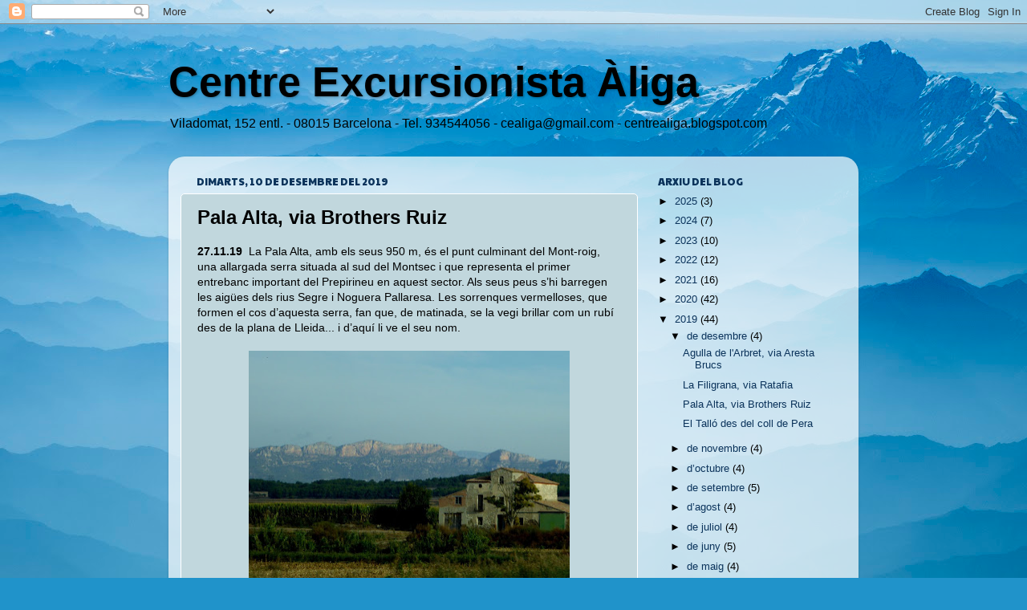

--- FILE ---
content_type: text/html; charset=UTF-8
request_url: https://centrealiga.blogspot.com/2019/12/pala-alta-via-brothers-ruiz.html
body_size: 24229
content:
<!DOCTYPE html>
<html class='v2' dir='ltr' lang='ca'>
<head>
<link href='https://www.blogger.com/static/v1/widgets/335934321-css_bundle_v2.css' rel='stylesheet' type='text/css'/>
<meta content='width=1100' name='viewport'/>
<meta content='text/html; charset=UTF-8' http-equiv='Content-Type'/>
<meta content='blogger' name='generator'/>
<link href='https://centrealiga.blogspot.com/favicon.ico' rel='icon' type='image/x-icon'/>
<link href='http://centrealiga.blogspot.com/2019/12/pala-alta-via-brothers-ruiz.html' rel='canonical'/>
<link rel="alternate" type="application/atom+xml" title="Centre Excursionista Àliga - Atom" href="https://centrealiga.blogspot.com/feeds/posts/default" />
<link rel="alternate" type="application/rss+xml" title="Centre Excursionista Àliga - RSS" href="https://centrealiga.blogspot.com/feeds/posts/default?alt=rss" />
<link rel="service.post" type="application/atom+xml" title="Centre Excursionista Àliga - Atom" href="https://www.blogger.com/feeds/5679589915959903507/posts/default" />

<link rel="alternate" type="application/atom+xml" title="Centre Excursionista Àliga - Atom" href="https://centrealiga.blogspot.com/feeds/2489334572328428782/comments/default" />
<!--Can't find substitution for tag [blog.ieCssRetrofitLinks]-->
<link href='https://blogger.googleusercontent.com/img/b/R29vZ2xl/AVvXsEjjVDndDLzRVz3xVdqODbvIa40g9a-58gTlo-5eHK0SfyGKxfCOSlEXZBpJAVX2ERSe05l546nMRji1efdSQ-Svkii7VH9quuxmBtF3fB9m3JUpkb8FbJqLzXE0Pp46tFqtvaW_9xhzi9gH/s400/01A.JPG' rel='image_src'/>
<meta content='http://centrealiga.blogspot.com/2019/12/pala-alta-via-brothers-ruiz.html' property='og:url'/>
<meta content='Pala Alta, via Brothers Ruiz' property='og:title'/>
<meta content=' 27.11.19   La Pala Alta, amb els seus 950 m, és el punt culminant del Mont-roig, una allargada serra situada al sud del Montsec i que repre...' property='og:description'/>
<meta content='https://blogger.googleusercontent.com/img/b/R29vZ2xl/AVvXsEjjVDndDLzRVz3xVdqODbvIa40g9a-58gTlo-5eHK0SfyGKxfCOSlEXZBpJAVX2ERSe05l546nMRji1efdSQ-Svkii7VH9quuxmBtF3fB9m3JUpkb8FbJqLzXE0Pp46tFqtvaW_9xhzi9gH/w1200-h630-p-k-no-nu/01A.JPG' property='og:image'/>
<title>Centre Excursionista Àliga: Pala Alta, via Brothers Ruiz</title>
<style type='text/css'>@font-face{font-family:'Paytone One';font-style:normal;font-weight:400;font-display:swap;src:url(//fonts.gstatic.com/s/paytoneone/v25/0nksC9P7MfYHj2oFtYm2ChTigPvfiwq-FQc.woff2)format('woff2');unicode-range:U+0102-0103,U+0110-0111,U+0128-0129,U+0168-0169,U+01A0-01A1,U+01AF-01B0,U+0300-0301,U+0303-0304,U+0308-0309,U+0323,U+0329,U+1EA0-1EF9,U+20AB;}@font-face{font-family:'Paytone One';font-style:normal;font-weight:400;font-display:swap;src:url(//fonts.gstatic.com/s/paytoneone/v25/0nksC9P7MfYHj2oFtYm2ChTjgPvfiwq-FQc.woff2)format('woff2');unicode-range:U+0100-02BA,U+02BD-02C5,U+02C7-02CC,U+02CE-02D7,U+02DD-02FF,U+0304,U+0308,U+0329,U+1D00-1DBF,U+1E00-1E9F,U+1EF2-1EFF,U+2020,U+20A0-20AB,U+20AD-20C0,U+2113,U+2C60-2C7F,U+A720-A7FF;}@font-face{font-family:'Paytone One';font-style:normal;font-weight:400;font-display:swap;src:url(//fonts.gstatic.com/s/paytoneone/v25/0nksC9P7MfYHj2oFtYm2ChTtgPvfiwq-.woff2)format('woff2');unicode-range:U+0000-00FF,U+0131,U+0152-0153,U+02BB-02BC,U+02C6,U+02DA,U+02DC,U+0304,U+0308,U+0329,U+2000-206F,U+20AC,U+2122,U+2191,U+2193,U+2212,U+2215,U+FEFF,U+FFFD;}</style>
<style id='page-skin-1' type='text/css'><!--
/*-----------------------------------------------
Blogger Template Style
Name:     Picture Window
Designer: Blogger
URL:      www.blogger.com
----------------------------------------------- */
/* Content
----------------------------------------------- */
body {
font: normal normal 14px Arial, Tahoma, Helvetica, FreeSans, sans-serif;
color: #000000;
background: #2093ca url(//themes.googleusercontent.com/image?id=1y3eC27Cm0mN0_e7VLIgP2tag83UvSEgzr_ch5SdlnYnJ8-bJInLqSW9UNf6_1HlJb2N3) no-repeat fixed top center /* Credit: A330Pilot (http://www.istockphoto.com/googleimages.php?id=6857387&platform=blogger) */;
}
html body .region-inner {
min-width: 0;
max-width: 100%;
width: auto;
}
.content-outer {
font-size: 90%;
}
a:link {
text-decoration:none;
color: #0b335b;
}
a:visited {
text-decoration:none;
color: #0b335b;
}
a:hover {
text-decoration:underline;
color: #104c88;
}
.content-outer {
background: transparent none repeat scroll top left;
-moz-border-radius: 0;
-webkit-border-radius: 0;
-goog-ms-border-radius: 0;
border-radius: 0;
-moz-box-shadow: 0 0 0 rgba(0, 0, 0, .15);
-webkit-box-shadow: 0 0 0 rgba(0, 0, 0, .15);
-goog-ms-box-shadow: 0 0 0 rgba(0, 0, 0, .15);
box-shadow: 0 0 0 rgba(0, 0, 0, .15);
margin: 20px auto;
}
.content-inner {
padding: 0;
}
/* Header
----------------------------------------------- */
.header-outer {
background: transparent none repeat-x scroll top left;
_background-image: none;
color: #000000;
-moz-border-radius: 0;
-webkit-border-radius: 0;
-goog-ms-border-radius: 0;
border-radius: 0;
}
.Header img, .Header #header-inner {
-moz-border-radius: 0;
-webkit-border-radius: 0;
-goog-ms-border-radius: 0;
border-radius: 0;
}
.header-inner .Header .titlewrapper,
.header-inner .Header .descriptionwrapper {
padding-left: 0;
padding-right: 0;
}
.Header h1 {
font: normal bold 52px Verdana, Geneva, sans-serif;
text-shadow: 1px 1px 3px rgba(0, 0, 0, 0.3);
}
.Header h1 a {
color: #000000;
}
.Header .description {
font-size: 130%;
}
/* Tabs
----------------------------------------------- */
.tabs-inner {
margin: .5em 20px 0;
padding: 0;
}
.tabs-inner .section {
margin: 0;
}
.tabs-inner .widget ul {
padding: 0;
background: transparent none repeat scroll bottom;
-moz-border-radius: 0;
-webkit-border-radius: 0;
-goog-ms-border-radius: 0;
border-radius: 0;
}
.tabs-inner .widget li {
border: none;
}
.tabs-inner .widget li a {
display: inline-block;
padding: .5em 1em;
margin-right: .25em;
color: #ffffff;
font: normal normal 15px Arial, Tahoma, Helvetica, FreeSans, sans-serif;
-moz-border-radius: 10px 10px 0 0;
-webkit-border-top-left-radius: 10px;
-webkit-border-top-right-radius: 10px;
-goog-ms-border-radius: 10px 10px 0 0;
border-radius: 10px 10px 0 0;
background: transparent url(https://resources.blogblog.com/blogblog/data/1kt/transparent/black50.png) repeat scroll top left;
border-right: 1px solid transparent;
}
.tabs-inner .widget li:first-child a {
padding-left: 1.25em;
-moz-border-radius-topleft: 10px;
-moz-border-radius-bottomleft: 0;
-webkit-border-top-left-radius: 10px;
-webkit-border-bottom-left-radius: 0;
-goog-ms-border-top-left-radius: 10px;
-goog-ms-border-bottom-left-radius: 0;
border-top-left-radius: 10px;
border-bottom-left-radius: 0;
}
.tabs-inner .widget li.selected a,
.tabs-inner .widget li a:hover {
position: relative;
z-index: 1;
background: transparent url(https://resources.blogblog.com/blogblog/data/1kt/transparent/white80.png) repeat scroll bottom;
color: #0b335b;
-moz-box-shadow: 0 0 3px rgba(0, 0, 0, .15);
-webkit-box-shadow: 0 0 3px rgba(0, 0, 0, .15);
-goog-ms-box-shadow: 0 0 3px rgba(0, 0, 0, .15);
box-shadow: 0 0 3px rgba(0, 0, 0, .15);
}
/* Headings
----------------------------------------------- */
h2 {
font: normal normal 100% Paytone One;
text-transform: uppercase;
color: #0b335b;
margin: .5em 0;
}
/* Main
----------------------------------------------- */
.main-outer {
background: transparent url(https://resources.blogblog.com/blogblog/data/1kt/transparent/white80.png) repeat scroll top left;
-moz-border-radius: 20px 20px 0 0;
-webkit-border-top-left-radius: 20px;
-webkit-border-top-right-radius: 20px;
-webkit-border-bottom-left-radius: 0;
-webkit-border-bottom-right-radius: 0;
-goog-ms-border-radius: 20px 20px 0 0;
border-radius: 20px 20px 0 0;
-moz-box-shadow: 0 1px 3px rgba(0, 0, 0, .15);
-webkit-box-shadow: 0 1px 3px rgba(0, 0, 0, .15);
-goog-ms-box-shadow: 0 1px 3px rgba(0, 0, 0, .15);
box-shadow: 0 1px 3px rgba(0, 0, 0, .15);
}
.main-inner {
padding: 15px 20px 20px;
}
.main-inner .column-center-inner {
padding: 0 0;
}
.main-inner .column-left-inner {
padding-left: 0;
}
.main-inner .column-right-inner {
padding-right: 0;
}
/* Posts
----------------------------------------------- */
h3.post-title {
margin: 0;
font: normal bold 24px Arial, Tahoma, Helvetica, FreeSans, sans-serif;
}
.comments h4 {
margin: 1em 0 0;
font: normal bold 24px Arial, Tahoma, Helvetica, FreeSans, sans-serif;
}
.date-header span {
color: #0b335b;
}
.post-outer {
background-color: #c1d7dd;
border: solid 1px #ffffff;
-moz-border-radius: 5px;
-webkit-border-radius: 5px;
border-radius: 5px;
-goog-ms-border-radius: 5px;
padding: 15px 20px;
margin: 0 -20px 20px;
}
.post-body {
line-height: 1.4;
font-size: 110%;
position: relative;
}
.post-header {
margin: 0 0 1.5em;
color: #5d5d5d;
line-height: 1.6;
}
.post-footer {
margin: .5em 0 0;
color: #5d5d5d;
line-height: 1.6;
}
#blog-pager {
font-size: 140%
}
#comments .comment-author {
padding-top: 1.5em;
border-top: dashed 1px #ccc;
border-top: dashed 1px rgba(128, 128, 128, .5);
background-position: 0 1.5em;
}
#comments .comment-author:first-child {
padding-top: 0;
border-top: none;
}
.avatar-image-container {
margin: .2em 0 0;
}
/* Comments
----------------------------------------------- */
.comments .comments-content .icon.blog-author {
background-repeat: no-repeat;
background-image: url([data-uri]);
}
.comments .comments-content .loadmore a {
border-top: 1px solid #104c88;
border-bottom: 1px solid #104c88;
}
.comments .continue {
border-top: 2px solid #104c88;
}
/* Widgets
----------------------------------------------- */
.widget ul, .widget #ArchiveList ul.flat {
padding: 0;
list-style: none;
}
.widget ul li, .widget #ArchiveList ul.flat li {
border-top: dashed 1px #ccc;
border-top: dashed 1px rgba(128, 128, 128, .5);
}
.widget ul li:first-child, .widget #ArchiveList ul.flat li:first-child {
border-top: none;
}
.widget .post-body ul {
list-style: disc;
}
.widget .post-body ul li {
border: none;
}
/* Footer
----------------------------------------------- */
.footer-outer {
color:#d1d1d1;
background: transparent url(https://resources.blogblog.com/blogblog/data/1kt/transparent/black50.png) repeat scroll top left;
-moz-border-radius: 0 0 20px 20px;
-webkit-border-top-left-radius: 0;
-webkit-border-top-right-radius: 0;
-webkit-border-bottom-left-radius: 20px;
-webkit-border-bottom-right-radius: 20px;
-goog-ms-border-radius: 0 0 20px 20px;
border-radius: 0 0 20px 20px;
-moz-box-shadow: 0 1px 3px rgba(0, 0, 0, .15);
-webkit-box-shadow: 0 1px 3px rgba(0, 0, 0, .15);
-goog-ms-box-shadow: 0 1px 3px rgba(0, 0, 0, .15);
box-shadow: 0 1px 3px rgba(0, 0, 0, .15);
}
.footer-inner {
padding: 10px 20px 20px;
}
.footer-outer a {
color: #a2deef;
}
.footer-outer a:visited {
color: #83c4ef;
}
.footer-outer a:hover {
color: #45d2ff;
}
.footer-outer .widget h2 {
color: #b1b1b1;
}
/* Mobile
----------------------------------------------- */
html body.mobile {
height: auto;
}
html body.mobile {
min-height: 480px;
background-size: 100% auto;
}
.mobile .body-fauxcolumn-outer {
background: transparent none repeat scroll top left;
}
html .mobile .mobile-date-outer, html .mobile .blog-pager {
border-bottom: none;
background: transparent url(https://resources.blogblog.com/blogblog/data/1kt/transparent/white80.png) repeat scroll top left;
margin-bottom: 10px;
}
.mobile .date-outer {
background: transparent url(https://resources.blogblog.com/blogblog/data/1kt/transparent/white80.png) repeat scroll top left;
}
.mobile .header-outer, .mobile .main-outer,
.mobile .post-outer, .mobile .footer-outer {
-moz-border-radius: 0;
-webkit-border-radius: 0;
-goog-ms-border-radius: 0;
border-radius: 0;
}
.mobile .content-outer,
.mobile .main-outer,
.mobile .post-outer {
background: inherit;
border: none;
}
.mobile .content-outer {
font-size: 100%;
}
.mobile-link-button {
background-color: #0b335b;
}
.mobile-link-button a:link, .mobile-link-button a:visited {
color: #c1d7dd;
}
.mobile-index-contents {
color: #000000;
}
.mobile .tabs-inner .PageList .widget-content {
background: transparent url(https://resources.blogblog.com/blogblog/data/1kt/transparent/white80.png) repeat scroll bottom;
color: #0b335b;
}
.mobile .tabs-inner .PageList .widget-content .pagelist-arrow {
border-left: 1px solid transparent;
}

--></style>
<style id='template-skin-1' type='text/css'><!--
body {
min-width: 860px;
}
.content-outer, .content-fauxcolumn-outer, .region-inner {
min-width: 860px;
max-width: 860px;
_width: 860px;
}
.main-inner .columns {
padding-left: 0px;
padding-right: 260px;
}
.main-inner .fauxcolumn-center-outer {
left: 0px;
right: 260px;
/* IE6 does not respect left and right together */
_width: expression(this.parentNode.offsetWidth -
parseInt("0px") -
parseInt("260px") + 'px');
}
.main-inner .fauxcolumn-left-outer {
width: 0px;
}
.main-inner .fauxcolumn-right-outer {
width: 260px;
}
.main-inner .column-left-outer {
width: 0px;
right: 100%;
margin-left: -0px;
}
.main-inner .column-right-outer {
width: 260px;
margin-right: -260px;
}
#layout {
min-width: 0;
}
#layout .content-outer {
min-width: 0;
width: 800px;
}
#layout .region-inner {
min-width: 0;
width: auto;
}
body#layout div.add_widget {
padding: 8px;
}
body#layout div.add_widget a {
margin-left: 32px;
}
--></style>
<style>
    body {background-image:url(\/\/themes.googleusercontent.com\/image?id=1y3eC27Cm0mN0_e7VLIgP2tag83UvSEgzr_ch5SdlnYnJ8-bJInLqSW9UNf6_1HlJb2N3);}
    
@media (max-width: 200px) { body {background-image:url(\/\/themes.googleusercontent.com\/image?id=1y3eC27Cm0mN0_e7VLIgP2tag83UvSEgzr_ch5SdlnYnJ8-bJInLqSW9UNf6_1HlJb2N3&options=w200);}}
@media (max-width: 400px) and (min-width: 201px) { body {background-image:url(\/\/themes.googleusercontent.com\/image?id=1y3eC27Cm0mN0_e7VLIgP2tag83UvSEgzr_ch5SdlnYnJ8-bJInLqSW9UNf6_1HlJb2N3&options=w400);}}
@media (max-width: 800px) and (min-width: 401px) { body {background-image:url(\/\/themes.googleusercontent.com\/image?id=1y3eC27Cm0mN0_e7VLIgP2tag83UvSEgzr_ch5SdlnYnJ8-bJInLqSW9UNf6_1HlJb2N3&options=w800);}}
@media (max-width: 1200px) and (min-width: 801px) { body {background-image:url(\/\/themes.googleusercontent.com\/image?id=1y3eC27Cm0mN0_e7VLIgP2tag83UvSEgzr_ch5SdlnYnJ8-bJInLqSW9UNf6_1HlJb2N3&options=w1200);}}
/* Last tag covers anything over one higher than the previous max-size cap. */
@media (min-width: 1201px) { body {background-image:url(\/\/themes.googleusercontent.com\/image?id=1y3eC27Cm0mN0_e7VLIgP2tag83UvSEgzr_ch5SdlnYnJ8-bJInLqSW9UNf6_1HlJb2N3&options=w1600);}}
  </style>
<link href='https://www.blogger.com/dyn-css/authorization.css?targetBlogID=5679589915959903507&amp;zx=f4c5ba3e-9520-4874-9dd3-52ac8d63d7ae' media='none' onload='if(media!=&#39;all&#39;)media=&#39;all&#39;' rel='stylesheet'/><noscript><link href='https://www.blogger.com/dyn-css/authorization.css?targetBlogID=5679589915959903507&amp;zx=f4c5ba3e-9520-4874-9dd3-52ac8d63d7ae' rel='stylesheet'/></noscript>
<meta name='google-adsense-platform-account' content='ca-host-pub-1556223355139109'/>
<meta name='google-adsense-platform-domain' content='blogspot.com'/>

</head>
<body class='loading variant-open'>
<div class='navbar section' id='navbar' name='Barra de navegació'><div class='widget Navbar' data-version='1' id='Navbar1'><script type="text/javascript">
    function setAttributeOnload(object, attribute, val) {
      if(window.addEventListener) {
        window.addEventListener('load',
          function(){ object[attribute] = val; }, false);
      } else {
        window.attachEvent('onload', function(){ object[attribute] = val; });
      }
    }
  </script>
<div id="navbar-iframe-container"></div>
<script type="text/javascript" src="https://apis.google.com/js/platform.js"></script>
<script type="text/javascript">
      gapi.load("gapi.iframes:gapi.iframes.style.bubble", function() {
        if (gapi.iframes && gapi.iframes.getContext) {
          gapi.iframes.getContext().openChild({
              url: 'https://www.blogger.com/navbar/5679589915959903507?po\x3d2489334572328428782\x26origin\x3dhttps://centrealiga.blogspot.com',
              where: document.getElementById("navbar-iframe-container"),
              id: "navbar-iframe"
          });
        }
      });
    </script><script type="text/javascript">
(function() {
var script = document.createElement('script');
script.type = 'text/javascript';
script.src = '//pagead2.googlesyndication.com/pagead/js/google_top_exp.js';
var head = document.getElementsByTagName('head')[0];
if (head) {
head.appendChild(script);
}})();
</script>
</div></div>
<div class='body-fauxcolumns'>
<div class='fauxcolumn-outer body-fauxcolumn-outer'>
<div class='cap-top'>
<div class='cap-left'></div>
<div class='cap-right'></div>
</div>
<div class='fauxborder-left'>
<div class='fauxborder-right'></div>
<div class='fauxcolumn-inner'>
</div>
</div>
<div class='cap-bottom'>
<div class='cap-left'></div>
<div class='cap-right'></div>
</div>
</div>
</div>
<div class='content'>
<div class='content-fauxcolumns'>
<div class='fauxcolumn-outer content-fauxcolumn-outer'>
<div class='cap-top'>
<div class='cap-left'></div>
<div class='cap-right'></div>
</div>
<div class='fauxborder-left'>
<div class='fauxborder-right'></div>
<div class='fauxcolumn-inner'>
</div>
</div>
<div class='cap-bottom'>
<div class='cap-left'></div>
<div class='cap-right'></div>
</div>
</div>
</div>
<div class='content-outer'>
<div class='content-cap-top cap-top'>
<div class='cap-left'></div>
<div class='cap-right'></div>
</div>
<div class='fauxborder-left content-fauxborder-left'>
<div class='fauxborder-right content-fauxborder-right'></div>
<div class='content-inner'>
<header>
<div class='header-outer'>
<div class='header-cap-top cap-top'>
<div class='cap-left'></div>
<div class='cap-right'></div>
</div>
<div class='fauxborder-left header-fauxborder-left'>
<div class='fauxborder-right header-fauxborder-right'></div>
<div class='region-inner header-inner'>
<div class='header section' id='header' name='Capçalera'><div class='widget Header' data-version='1' id='Header1'>
<div id='header-inner'>
<div class='titlewrapper'>
<h1 class='title'>
<a href='https://centrealiga.blogspot.com/'>
Centre Excursionista Àliga
</a>
</h1>
</div>
<div class='descriptionwrapper'>
<p class='description'><span>Viladomat, 152 entl. - 08015 Barcelona - Tel. 934544056 - cealiga@gmail.com - centrealiga.blogspot.com</span></p>
</div>
</div>
</div></div>
</div>
</div>
<div class='header-cap-bottom cap-bottom'>
<div class='cap-left'></div>
<div class='cap-right'></div>
</div>
</div>
</header>
<div class='tabs-outer'>
<div class='tabs-cap-top cap-top'>
<div class='cap-left'></div>
<div class='cap-right'></div>
</div>
<div class='fauxborder-left tabs-fauxborder-left'>
<div class='fauxborder-right tabs-fauxborder-right'></div>
<div class='region-inner tabs-inner'>
<div class='tabs no-items section' id='crosscol' name='Multicolumnes'></div>
<div class='tabs no-items section' id='crosscol-overflow' name='Cross-Column 2'></div>
</div>
</div>
<div class='tabs-cap-bottom cap-bottom'>
<div class='cap-left'></div>
<div class='cap-right'></div>
</div>
</div>
<div class='main-outer'>
<div class='main-cap-top cap-top'>
<div class='cap-left'></div>
<div class='cap-right'></div>
</div>
<div class='fauxborder-left main-fauxborder-left'>
<div class='fauxborder-right main-fauxborder-right'></div>
<div class='region-inner main-inner'>
<div class='columns fauxcolumns'>
<div class='fauxcolumn-outer fauxcolumn-center-outer'>
<div class='cap-top'>
<div class='cap-left'></div>
<div class='cap-right'></div>
</div>
<div class='fauxborder-left'>
<div class='fauxborder-right'></div>
<div class='fauxcolumn-inner'>
</div>
</div>
<div class='cap-bottom'>
<div class='cap-left'></div>
<div class='cap-right'></div>
</div>
</div>
<div class='fauxcolumn-outer fauxcolumn-left-outer'>
<div class='cap-top'>
<div class='cap-left'></div>
<div class='cap-right'></div>
</div>
<div class='fauxborder-left'>
<div class='fauxborder-right'></div>
<div class='fauxcolumn-inner'>
</div>
</div>
<div class='cap-bottom'>
<div class='cap-left'></div>
<div class='cap-right'></div>
</div>
</div>
<div class='fauxcolumn-outer fauxcolumn-right-outer'>
<div class='cap-top'>
<div class='cap-left'></div>
<div class='cap-right'></div>
</div>
<div class='fauxborder-left'>
<div class='fauxborder-right'></div>
<div class='fauxcolumn-inner'>
</div>
</div>
<div class='cap-bottom'>
<div class='cap-left'></div>
<div class='cap-right'></div>
</div>
</div>
<!-- corrects IE6 width calculation -->
<div class='columns-inner'>
<div class='column-center-outer'>
<div class='column-center-inner'>
<div class='main section' id='main' name='Principal'><div class='widget Blog' data-version='1' id='Blog1'>
<div class='blog-posts hfeed'>

          <div class="date-outer">
        
<h2 class='date-header'><span>dimarts, 10 de desembre del 2019</span></h2>

          <div class="date-posts">
        
<div class='post-outer'>
<div class='post hentry uncustomized-post-template' itemprop='blogPost' itemscope='itemscope' itemtype='http://schema.org/BlogPosting'>
<meta content='https://blogger.googleusercontent.com/img/b/R29vZ2xl/AVvXsEjjVDndDLzRVz3xVdqODbvIa40g9a-58gTlo-5eHK0SfyGKxfCOSlEXZBpJAVX2ERSe05l546nMRji1efdSQ-Svkii7VH9quuxmBtF3fB9m3JUpkb8FbJqLzXE0Pp46tFqtvaW_9xhzi9gH/s400/01A.JPG' itemprop='image_url'/>
<meta content='5679589915959903507' itemprop='blogId'/>
<meta content='2489334572328428782' itemprop='postId'/>
<a name='2489334572328428782'></a>
<h3 class='post-title entry-title' itemprop='name'>
Pala Alta, via Brothers Ruiz
</h3>
<div class='post-header'>
<div class='post-header-line-1'></div>
</div>
<div class='post-body entry-content' id='post-body-2489334572328428782' itemprop='description articleBody'>
<div class="MsoNormal" style="margin-bottom: .0001pt; margin-bottom: 0cm;">
<span style="font-family: &quot;arial&quot; , &quot;sans-serif&quot;;"><b>27.11.19</b>&nbsp; La Pala Alta, amb els seus 950 m, és
el punt culminant del Mont-roig, una allargada serra situada al sud del Montsec
i que representa el primer entrebanc important del Prepirineu en aquest sector.
Als seus peus s&#8217;hi barregen les aigües dels rius Segre i Noguera Pallaresa. Les
sorrenques vermelloses, que formen el cos d&#8217;aquesta serra, fan que, de matinada,
se la vegi brillar com un rubí des de la plana de Lleida... i d&#8217;aquí li ve el
seu nom.</span></div>
<div class="MsoNormal" style="margin-bottom: .0001pt; margin-bottom: 0cm;">
<span style="font-family: &quot;arial&quot; , &quot;sans-serif&quot;;"><br /></span>
<div class="separator" style="clear: both; text-align: center;">
<a href="https://blogger.googleusercontent.com/img/b/R29vZ2xl/AVvXsEjjVDndDLzRVz3xVdqODbvIa40g9a-58gTlo-5eHK0SfyGKxfCOSlEXZBpJAVX2ERSe05l546nMRji1efdSQ-Svkii7VH9quuxmBtF3fB9m3JUpkb8FbJqLzXE0Pp46tFqtvaW_9xhzi9gH/s1600/01A.JPG" imageanchor="1" style="margin-left: 1em; margin-right: 1em;"><img border="0" data-original-height="1136" data-original-width="1600" height="283" src="https://blogger.googleusercontent.com/img/b/R29vZ2xl/AVvXsEjjVDndDLzRVz3xVdqODbvIa40g9a-58gTlo-5eHK0SfyGKxfCOSlEXZBpJAVX2ERSe05l546nMRji1efdSQ-Svkii7VH9quuxmBtF3fB9m3JUpkb8FbJqLzXE0Pp46tFqtvaW_9xhzi9gH/s400/01A.JPG" width="400" /></a></div>
<div style="text-align: center;">
<span style="font-family: &quot;arial&quot; , &quot;sans-serif&quot;;"><span style="font-family: arial, sans-serif;">Serra del Mont-roig des de Bellcaire d&#8217;Urgell</span></span></div>
<span style="font-family: &quot;arial&quot; , &quot;sans-serif&quot;;"><br /></span>
<span style="font-family: &quot;arial&quot; , &quot;sans-serif&quot;;">Diverses vies solquen la seva esquerpa
cara sud, inèdita per a nosaltres, però el company Joan Prunera <i style="mso-bidi-font-style: normal;">(el col&#183;leccionista de vies)</i> en té una
de ressenyada que ens fa força el pes: es tracta de la <i style="mso-bidi-font-style: normal;">Brothers Ruiz</i>, una via oberta els anys 90 i que, a priori, sembla
variada i prou &#8220;assequible&#8221;... així que, com les previsions meteorològiques són
bones, anem a &#8220;tastar&#8221; la seva vermellosa roca.<o:p></o:p></span></div>
<div class="MsoNormal" style="margin-bottom: .0001pt; margin-bottom: 0cm;">
<br /></div>
<div class="MsoNormal" style="margin-bottom: .0001pt; margin-bottom: 0cm;">
<div class="separator" style="clear: both; text-align: center;">
<a href="https://blogger.googleusercontent.com/img/b/R29vZ2xl/AVvXsEhFnHVQOjmLfF42q0ZTO8_zTbJfNsFJ4KdKiPCNxC6XlkzZPgJjFmZ_oR_QfbiFhgX6bJok-3VZVK0LPCgwZ7Uv7iObc11qRgWKm-TY5wrrrN4ulR2rssqLOuCLcBXmcc9NuiPdtOx6is9g/s1600/02.jpg" imageanchor="1" style="margin-left: 1em; margin-right: 1em;"><img border="0" data-original-height="1600" data-original-width="1130" height="400" src="https://blogger.googleusercontent.com/img/b/R29vZ2xl/AVvXsEhFnHVQOjmLfF42q0ZTO8_zTbJfNsFJ4KdKiPCNxC6XlkzZPgJjFmZ_oR_QfbiFhgX6bJok-3VZVK0LPCgwZ7Uv7iObc11qRgWKm-TY5wrrrN4ulR2rssqLOuCLcBXmcc9NuiPdtOx6is9g/s400/02.jpg" width="282" /></a></div>
<div style="text-align: center;">
<span style="font-family: &quot;arial&quot; , &quot;sans-serif&quot;;"><span style="font-family: arial, sans-serif;">Ressenya de la via</span></span></div>
<span style="font-family: &quot;arial&quot; , &quot;sans-serif&quot;;"><br /></span>
<span style="font-family: &quot;arial&quot; , &quot;sans-serif&quot;;">Des de Tàrrega prenem la carretera
C-53 fins a Balaguer i, des d&#8217;aquí, anem per la C-12 en direcció a Àger. Quan
passem pel monestir de les Avellanes, ens desviem per una carretereta que ens
porta a Vilanova de la Sal on agafem la pista de terra, en relatiu bon estat
per a un cotxe alt, que s&#8217;enfila a l&#8217;ermita de Montalegre situada en plena
carena del Mont-roig. A mitja pujada, en una pronunciada corba a l&#8217;esquerra on
hi ha una bifurcació de pistes, deixem el cotxe en un eixamplament i ens
&#8220;calcem els trastos&#8221;.<o:p></o:p></span></div>
<div class="MsoNormal" style="margin-bottom: .0001pt; margin-bottom: 0cm;">
<br /></div>
<div class="MsoNormal" style="margin-bottom: .0001pt; margin-bottom: 0cm;">
<div class="separator" style="clear: both; text-align: center;">
<a href="https://blogger.googleusercontent.com/img/b/R29vZ2xl/AVvXsEjrvg2CPDHRpksMWAC6xSXT_uiahOBSWtayihGemeDJ6mwCH9AzuHF4YPLp0EB-M67tHP5RFCv9kfy4_kJ-sF8pm1TU5Em6z3gfg4Ye048J0d_ixZr_Li4zJ5RuxF23jjW9eHlhVyBqyRlj/s1600/03.JPG" imageanchor="1" style="margin-left: 1em; margin-right: 1em;"><img border="0" data-original-height="1200" data-original-width="1600" height="300" src="https://blogger.googleusercontent.com/img/b/R29vZ2xl/AVvXsEjrvg2CPDHRpksMWAC6xSXT_uiahOBSWtayihGemeDJ6mwCH9AzuHF4YPLp0EB-M67tHP5RFCv9kfy4_kJ-sF8pm1TU5Em6z3gfg4Ye048J0d_ixZr_Li4zJ5RuxF23jjW9eHlhVyBqyRlj/s400/03.JPG" width="400" /></a></div>
<div style="text-align: center;">
<span style="font-family: &quot;arial&quot; , &quot;sans-serif&quot;;"><span style="font-family: arial, sans-serif;">Marxem per una pista a frec de la base dels cingles</span></span></div>
<span style="font-family: &quot;arial&quot; , &quot;sans-serif&quot;;"><br /></span>
<span style="font-family: &quot;arial&quot; , &quot;sans-serif&quot;;">Per la pista que surt de la corba anem
planejant sota les parets i grans sostres d&#8217;un roig encès. Duem a la mà la foto
de la ressenya per tal de reconèixer el recorregut de la nostra via i, quan ja
l&#8217;hem vist, pugem des de la pista per un corriol fins al seu peu en el qual es
poden veure unes lletres i una fletxa gravades a la roca.<o:p></o:p></span></div>
<div class="MsoNormal" style="margin-bottom: .0001pt; margin-bottom: 0cm;">
<br /></div>
<div class="MsoNormal" style="margin-bottom: .0001pt; margin-bottom: 0cm;">
<div class="separator" style="clear: both; text-align: center;">
<a href="https://blogger.googleusercontent.com/img/b/R29vZ2xl/AVvXsEgKQ9Gs2J6kfZQCkhDYRLDzmjkJpNPF69bmC2NaXN9hzB9KQU1ZtGc7XCr63F-mOAnZjrOpuldBPXensH-Tj5qnhRHiNMQC3m2XNm-fX14bBbnrJ2OZpyGF7Rt2PS9XfiOvji6z6ZLxvR_V/s1600/04.JPG" imageanchor="1" style="margin-left: 1em; margin-right: 1em;"><img border="0" data-original-height="1200" data-original-width="1600" height="300" src="https://blogger.googleusercontent.com/img/b/R29vZ2xl/AVvXsEgKQ9Gs2J6kfZQCkhDYRLDzmjkJpNPF69bmC2NaXN9hzB9KQU1ZtGc7XCr63F-mOAnZjrOpuldBPXensH-Tj5qnhRHiNMQC3m2XNm-fX14bBbnrJ2OZpyGF7Rt2PS9XfiOvji6z6ZLxvR_V/s400/04.JPG" width="400" /></a></div>
<div style="text-align: center;">
<span style="font-family: &quot;arial&quot; , &quot;sans-serif&quot;;"><span style="font-family: arial, sans-serif;">Recorregut de la via&nbsp;</span><i style="font-family: arial, sans-serif;">Brothers Ruiz</i><span style="font-family: arial, sans-serif;">&nbsp;des del corriol d&#8217;accés</span></span></div>
<span style="font-family: &quot;arial&quot; , &quot;sans-serif&quot;;"><br /></span>
<div class="separator" style="clear: both; text-align: center;">
<a href="https://blogger.googleusercontent.com/img/b/R29vZ2xl/AVvXsEhS0vXL3IqyOI2cN1MyZAkat7ufUR1ecEytu3eXGPBlQstJ7V0TL1AtQlu9h8bAHDqaGoKBzPAeMUDMqiDW_uB7wS4BebOWlSRKJhkIlep8QUohRMPEqFDodddpFvixSBb5kQzYzqdCPnLM/s1600/05.JPG" imageanchor="1" style="margin-left: 1em; margin-right: 1em;"><img border="0" data-original-height="1600" data-original-width="1200" height="400" src="https://blogger.googleusercontent.com/img/b/R29vZ2xl/AVvXsEhS0vXL3IqyOI2cN1MyZAkat7ufUR1ecEytu3eXGPBlQstJ7V0TL1AtQlu9h8bAHDqaGoKBzPAeMUDMqiDW_uB7wS4BebOWlSRKJhkIlep8QUohRMPEqFDodddpFvixSBb5kQzYzqdCPnLM/s400/05.JPG" width="300" /></a></div>
<div style="text-align: center;">
<span style="font-family: &quot;arial&quot; , &quot;sans-serif&quot;;"><span style="font-family: arial, sans-serif;">Inici de la via</span></span></div>
<span style="font-family: &quot;arial&quot; , &quot;sans-serif&quot;;"><br /></span>
<span style="font-family: &quot;arial&quot; , &quot;sans-serif&quot;;">En Pau comença pujant per una sèrie de
blocs de sorrenca granelluda i de color rosat, tot queixant-se de la seva poca
adherència. A mitja tirada el veig progressar com per una mena de diedre
inclinat cap a l&#8217;esquerra, al final del qual flanqueja fins al peu d&#8217;un esperó
situat sota el gran sostre daurat. Després deixo de veure&#8217;l però el sento
queixar-se del fregament de les cordes per culpa del disseny de la tirada en
ziga-zaga.<o:p></o:p></span></div>
<div class="MsoNormal" style="margin-bottom: .0001pt; margin-bottom: 0cm;">
<br /></div>
<div class="MsoNormal" style="margin-bottom: .0001pt; margin-bottom: 0cm;">
<div class="separator" style="clear: both; text-align: center;">
<a href="https://blogger.googleusercontent.com/img/b/R29vZ2xl/AVvXsEgK8_rQeTDWi0au1Ue7ZNFBj-csS2KX7F6CVBW67gIlLFqRwRhPBE5Gi9ICaywKvV6bCW2-oQBg1_CUXeLZOhmiVe89-hgGDy2h3QjaL7HRFf3mDOfGgR144elD966_8RGP-PDbfdgZSi-G/s1600/06.JPG" imageanchor="1" style="margin-left: 1em; margin-right: 1em;"><img border="0" data-original-height="1200" data-original-width="1600" height="300" src="https://blogger.googleusercontent.com/img/b/R29vZ2xl/AVvXsEgK8_rQeTDWi0au1Ue7ZNFBj-csS2KX7F6CVBW67gIlLFqRwRhPBE5Gi9ICaywKvV6bCW2-oQBg1_CUXeLZOhmiVe89-hgGDy2h3QjaL7HRFf3mDOfGgR144elD966_8RGP-PDbfdgZSi-G/s400/06.JPG" width="400" /></a></div>
<div style="text-align: center;">
<span style="font-family: &quot;arial&quot; , &quot;sans-serif&quot;;"><span style="font-family: arial, sans-serif;">Arribant al diedre tombat</span></span></div>
<span style="font-family: &quot;arial&quot; , &quot;sans-serif&quot;;"><br /></span>
<div class="separator" style="clear: both; text-align: center;">
<a href="https://blogger.googleusercontent.com/img/b/R29vZ2xl/AVvXsEgPvSxj9zRhcTHCbNlvtpVf7UftffTuSIbAywwC2_KuELFLaDY03bFeh-CFKzvuy8zmRi9TqWoe45YRQOC8IsN4jLC0G2wUHr-zxxk9bW2eubT3eCq-U5o2XrtHiCBNWmf8B8SochNGVfiF/s1600/07.JPG" imageanchor="1" style="margin-left: 1em; margin-right: 1em;"><img border="0" data-original-height="1144" data-original-width="1600" height="285" src="https://blogger.googleusercontent.com/img/b/R29vZ2xl/AVvXsEgPvSxj9zRhcTHCbNlvtpVf7UftffTuSIbAywwC2_KuELFLaDY03bFeh-CFKzvuy8zmRi9TqWoe45YRQOC8IsN4jLC0G2wUHr-zxxk9bW2eubT3eCq-U5o2XrtHiCBNWmf8B8SochNGVfiF/s400/07.JPG" width="400" /></a></div>
<div style="text-align: center;">
<span style="font-family: &quot;arial&quot; , &quot;sans-serif&quot;;"><span style="font-family: arial, sans-serif;">Flanquejant fins al peu d&#8217;un esperó</span></span></div>
<span style="font-family: &quot;arial&quot; , &quot;sans-serif&quot;;"><br /></span>
<span style="font-family: &quot;arial&quot; , &quot;sans-serif&quot;;">Quan em toca a mi &#8220;tastar&#8221; aquesta
mena de roca, comprovo que, malgrat el seu aspecte i tacte com de paper de
vidre, l&#8217;adherència no és gens bona i, a més, el diedre tombat està un xic
desplomat i l&#8217;he de passar en A0...ja comencem! Després del flanqueig em trobo
al peu d&#8217;un diedre molt vertical, al capdamunt del qual es troba la primera
reunió. Aquest tram també el trobo força dur però el més dificil és entrar a la
reunió a la qual arribo després d&#8217;uns quants passos atlètics i suant la
cansalada!<o:p></o:p></span></div>
<div class="MsoNormal" style="margin-bottom: .0001pt; margin-bottom: 0cm;">
<br /></div>
<div class="MsoNormal" style="margin-bottom: .0001pt; margin-bottom: 0cm;">
<div class="separator" style="clear: both; text-align: center;">
<a href="https://blogger.googleusercontent.com/img/b/R29vZ2xl/AVvXsEgI8cjtt5pk0x_U0UZoo6Qc17wRPSyiJCN0QBi_GBvgFazRxTphWcPyjyq90H8MjID-iLTuVaO_lR04qG1D9bnQdXSTCiudMz_dwrnD6GCvlmNXFGItHxpe0k3GJ6xgpgqJBHdrEcX2EZvP/s1600/08.JPG" imageanchor="1" style="margin-left: 1em; margin-right: 1em;"><img border="0" data-original-height="1600" data-original-width="1200" height="400" src="https://blogger.googleusercontent.com/img/b/R29vZ2xl/AVvXsEgI8cjtt5pk0x_U0UZoo6Qc17wRPSyiJCN0QBi_GBvgFazRxTphWcPyjyq90H8MjID-iLTuVaO_lR04qG1D9bnQdXSTCiudMz_dwrnD6GCvlmNXFGItHxpe0k3GJ6xgpgqJBHdrEcX2EZvP/s400/08.JPG" width="300" /></a></div>
<div style="text-align: center;">
<span style="font-family: &quot;arial&quot; , &quot;sans-serif&quot;;"><span style="font-family: arial, sans-serif;">La primera reunió</span></span></div>
<span style="font-family: &quot;arial&quot; , &quot;sans-serif&quot;;"><br /></span>
<div class="separator" style="clear: both; text-align: center;">
<a href="https://blogger.googleusercontent.com/img/b/R29vZ2xl/AVvXsEg2cZhXZ3L-56bRK93YC8md-ULCdaCqWYn2hZzb-y5oVNwaHK1aDV9icT5w345M_jWy29xtymBQ4Ibj05DUQxBuO7enbdZ3u1D647FUvrUBcD3tcbVBFMdVZjqsT4NDPnQCqrR0j2QqATxu/s1600/09.JPG" imageanchor="1" style="margin-left: 1em; margin-right: 1em;"><img border="0" data-original-height="1200" data-original-width="1600" height="300" src="https://blogger.googleusercontent.com/img/b/R29vZ2xl/AVvXsEg2cZhXZ3L-56bRK93YC8md-ULCdaCqWYn2hZzb-y5oVNwaHK1aDV9icT5w345M_jWy29xtymBQ4Ibj05DUQxBuO7enbdZ3u1D647FUvrUBcD3tcbVBFMdVZjqsT4NDPnQCqrR0j2QqATxu/s400/09.JPG" width="400" /></a></div>
<div style="text-align: center;">
<span style="font-family: &quot;arial&quot; , &quot;sans-serif&quot;;"><span style="font-family: arial, sans-serif;">Arribant a la primera reunió</span></span></div>
<span style="font-family: &quot;arial&quot; , &quot;sans-serif&quot;;"><br /></span>
<div class="separator" style="clear: both; text-align: center;">
<a href="https://blogger.googleusercontent.com/img/b/R29vZ2xl/AVvXsEhy48DcRW4ckZR9ovGWmicXsJ10nJNL_feRfUHXs1oUN4MWH9xKhod1fZRQX-YdgLmXyj5WaePepsrPwNO8LbpZqEffddH8gT71foseSvHB6hIP_AZuTxWkoPwm5RqIR0yYySPNBNPxhClI/s1600/10.JPG" imageanchor="1" style="margin-left: 1em; margin-right: 1em;"><img border="0" data-original-height="1200" data-original-width="1600" height="300" src="https://blogger.googleusercontent.com/img/b/R29vZ2xl/AVvXsEhy48DcRW4ckZR9ovGWmicXsJ10nJNL_feRfUHXs1oUN4MWH9xKhod1fZRQX-YdgLmXyj5WaePepsrPwNO8LbpZqEffddH8gT71foseSvHB6hIP_AZuTxWkoPwm5RqIR0yYySPNBNPxhClI/s400/10.JPG" width="400" /></a></div>
<div style="text-align: center;">
<span style="font-family: &quot;arial&quot; , &quot;sans-serif&quot;;"><span style="font-family: arial, sans-serif;">Inici del segon llarg</span></span></div>
<span style="font-family: &quot;arial&quot; , &quot;sans-serif&quot;;"><br /></span>
<span style="font-family: &quot;arial&quot; , &quot;sans-serif&quot;;">Per iniciar el segon llarg, en Pau
surt de la reunió per la dreta tot superant una panxeta molt polida. Tot seguit
fa una llarga diagonal ascendent entre queixes per la poca adherència de la
roca que ara és una calcarenita, o sigui, una sorrenca amb una certa proporció
de calcària.<o:p></o:p></span></div>
<div class="MsoNormal" style="margin-bottom: .0001pt; margin-bottom: 0cm;">
<br /></div>
<div class="MsoNormal" style="margin-bottom: .0001pt; margin-bottom: 0cm;">
<div class="separator" style="clear: both; text-align: center;">
<a href="https://blogger.googleusercontent.com/img/b/R29vZ2xl/AVvXsEi0hcqSwmQjPjr_5fER8GwgW4KuE34yQCzDUlpnu95MZtuc9uDkpK6cgywlYcRb5i4AnP3ouHBxPn9AkVppFdgB90N_PrFO0uRraDlqQ2DVI5IjZf5HdATSKmesi9l7B2_ikgYc5vAzEUcJ/s1600/11.JPG" imageanchor="1" style="margin-left: 1em; margin-right: 1em;"><img border="0" data-original-height="1200" data-original-width="1600" height="300" src="https://blogger.googleusercontent.com/img/b/R29vZ2xl/AVvXsEi0hcqSwmQjPjr_5fER8GwgW4KuE34yQCzDUlpnu95MZtuc9uDkpK6cgywlYcRb5i4AnP3ouHBxPn9AkVppFdgB90N_PrFO0uRraDlqQ2DVI5IjZf5HdATSKmesi9l7B2_ikgYc5vAzEUcJ/s400/11.JPG" width="400" /></a></div>
<div style="text-align: center;">
<span style="font-family: &quot;arial&quot; , &quot;sans-serif&quot;;"><span style="font-family: arial, sans-serif;">Progressant per la llisa placa</span></span></div>
<span style="font-family: &quot;arial&quot; , &quot;sans-serif&quot;;"><br /></span>
<div class="separator" style="clear: both; text-align: center;">
<a href="https://blogger.googleusercontent.com/img/b/R29vZ2xl/AVvXsEgUloNa1F1YjnwlSNaoYiB1zr6qFt2iJYHAHQzcOrnTOqkQYcvBpyvIDugCUge74qzyepepsiNzFbaAH51iqCNrEa4rBqWqOQaCT8WoStLGktkjpZv7ev_gcllvU4gyt2aJK96KPVDwqylF/s1600/12.JPG" imageanchor="1" style="margin-left: 1em; margin-right: 1em;"><img border="0" data-original-height="1200" data-original-width="1600" height="300" src="https://blogger.googleusercontent.com/img/b/R29vZ2xl/AVvXsEgUloNa1F1YjnwlSNaoYiB1zr6qFt2iJYHAHQzcOrnTOqkQYcvBpyvIDugCUge74qzyepepsiNzFbaAH51iqCNrEa4rBqWqOQaCT8WoStLGktkjpZv7ev_gcllvU4gyt2aJK96KPVDwqylF/s400/12.JPG" width="400" /></a></div>
<div style="text-align: center;">
<span style="font-family: &quot;arial&quot; , &quot;sans-serif&quot;;"><span style="font-family: arial, sans-serif;">Assegurant des de la primera reunió</span></span></div>
<span style="font-family: &quot;arial&quot; , &quot;sans-serif&quot;;"><br /></span>
<div class="separator" style="clear: both; text-align: center;">
<a href="https://blogger.googleusercontent.com/img/b/R29vZ2xl/AVvXsEhWmRvumL01qmUnkYeIn88Kcmh5RG9Z0xIIy5alFfP3htnciMSsKeOV8JaXzrFtdunQM2sGJ9bl8i6272YQb5jPrQBkx2JRRjSzQD3GUW0V69QMhq9kVVTfWExdwL9hd6QvcRm8poUpNKx4/s1600/13.JPG" imageanchor="1" style="margin-left: 1em; margin-right: 1em;"><img border="0" data-original-height="1600" data-original-width="1200" height="400" src="https://blogger.googleusercontent.com/img/b/R29vZ2xl/AVvXsEhWmRvumL01qmUnkYeIn88Kcmh5RG9Z0xIIy5alFfP3htnciMSsKeOV8JaXzrFtdunQM2sGJ9bl8i6272YQb5jPrQBkx2JRRjSzQD3GUW0V69QMhq9kVVTfWExdwL9hd6QvcRm8poUpNKx4/s400/13.JPG" width="300" /></a></div>
<div style="text-align: center;">
<span style="font-family: &quot;arial&quot; , &quot;sans-serif&quot;;"><span style="font-family: arial, sans-serif;">Sortida del flanqueig</span></span></div>
<span style="font-family: &quot;arial&quot; , &quot;sans-serif&quot;;"><br /></span>
<span style="font-family: &quot;arial&quot; , &quot;sans-serif&quot;;">Quan em toca a mi, tinc claríssim que
he de sortir de la reunió amb els estreps posats, però quan arribo a l&#8217;inici
del flanqueig comprovo que l&#8217;adherència per als peus és gairebé nul&#183;la i que
cal superar-ho a força de braços... així que continuo amb els estreps. I com
que a la sortida del flanqueig em trobo al peu d&#8217;una placa d&#8217;allò més vertical
i llisa, doncs segueixo amb els estreps posats, gràcies a unes quantes bagues
llargues col&#183;locades en llocs estratègics.<o:p></o:p></span></div>
<div class="MsoNormal" style="margin-bottom: .0001pt; margin-bottom: 0cm;">
<br /></div>
<div class="MsoNormal" style="margin-bottom: .0001pt; margin-bottom: 0cm;">
<div class="separator" style="clear: both; text-align: center;">
<a href="https://blogger.googleusercontent.com/img/b/R29vZ2xl/AVvXsEirjhYw6yyaSYXKzsP33db_j73hY0g0W5FJ8UQef3ZYYQSmlDmTw0awtz7PGdaDqb370bHIHK6WWNsvnXc8AG8rqQAJyb3xjo_DR_RqIgo1A6kaqOPkFR4XQrywC5ipXDW4PtcG16J0WF2A/s1600/14.JPG" imageanchor="1" style="margin-left: 1em; margin-right: 1em;"><img border="0" data-original-height="1600" data-original-width="1200" height="400" src="https://blogger.googleusercontent.com/img/b/R29vZ2xl/AVvXsEirjhYw6yyaSYXKzsP33db_j73hY0g0W5FJ8UQef3ZYYQSmlDmTw0awtz7PGdaDqb370bHIHK6WWNsvnXc8AG8rqQAJyb3xjo_DR_RqIgo1A6kaqOPkFR4XQrywC5ipXDW4PtcG16J0WF2A/s400/14.JPG" width="300" /></a></div>
<div style="text-align: center;">
<span style="font-family: &quot;arial&quot; , &quot;sans-serif&quot;;"><span style="font-family: arial, sans-serif;">Arribant a la segona reunió</span></span></div>
<span style="font-family: &quot;arial&quot; , &quot;sans-serif&quot;;"><br /></span>
<span style="font-family: &quot;arial&quot; , &quot;sans-serif&quot;;">Tanmateix, per arribar a la tercera
reunió els estreps no em serveixen per a res, i he d&#8217;entrar fent un flanqueig
molt difícil a la dreta... total que arribo a la reunió tremolant de cap a
peus. La tercera tirada és la més &#8220;fàcil&#8221; de la via i, en teoria, em tocaria a
mi fer-la, però quan en Pau es disposa a assegurar-me, jo encara estic
tremolant... així que surt en flanqueig ascendent a la dreta per una roca cada
cop de naturalesa més calcària.<o:p></o:p></span></div>
<div class="MsoNormal" style="margin-bottom: .0001pt; margin-bottom: 0cm;">
<br /></div>
<div class="MsoNormal" style="margin-bottom: .0001pt; margin-bottom: 0cm;">
<div class="separator" style="clear: both; text-align: center;">
<a href="https://blogger.googleusercontent.com/img/b/R29vZ2xl/AVvXsEjkjMSCD13LtS20-pMdjWftlERedbU4sLWV2w3Cw5bVYHzEO66JfzWnUwLANAZDpNbBAY6ufb1iM9eSwap7r6h6HR9s8pGHGmG8WW9l4G83kpvKAilqdYCkt3Yawm8T9-I5Ek9yS60n-8Nf/s1600/15.JPG" imageanchor="1" style="margin-left: 1em; margin-right: 1em;"><img border="0" data-original-height="1600" data-original-width="1200" height="400" src="https://blogger.googleusercontent.com/img/b/R29vZ2xl/AVvXsEjkjMSCD13LtS20-pMdjWftlERedbU4sLWV2w3Cw5bVYHzEO66JfzWnUwLANAZDpNbBAY6ufb1iM9eSwap7r6h6HR9s8pGHGmG8WW9l4G83kpvKAilqdYCkt3Yawm8T9-I5Ek9yS60n-8Nf/s400/15.JPG" width="300" /></a></div>
<div style="text-align: center;">
<span style="font-family: &quot;arial&quot; , &quot;sans-serif&quot;;"><span style="font-family: arial, sans-serif;">Inici del tercer llarg</span></span></div>
<span style="font-family: &quot;arial&quot; , &quot;sans-serif&quot;;"><br /></span>
<div class="separator" style="clear: both; text-align: center;">
<a href="https://blogger.googleusercontent.com/img/b/R29vZ2xl/AVvXsEgTtatBqXCIYaOe5O1goJLnNMNFejadAflbxMjvIgvXqa-x7tRQKfdGFBp6tQv_upUzxIOTtSrrBK4ESsuf1AYhXACDaVHg_TUuZkMr8tLbOgttw49SEdASdiHiRGIla1m2EK8th09WuBm8/s1600/16.JPG" imageanchor="1" style="margin-left: 1em; margin-right: 1em;"><img border="0" data-original-height="1200" data-original-width="1600" height="300" src="https://blogger.googleusercontent.com/img/b/R29vZ2xl/AVvXsEgTtatBqXCIYaOe5O1goJLnNMNFejadAflbxMjvIgvXqa-x7tRQKfdGFBp6tQv_upUzxIOTtSrrBK4ESsuf1AYhXACDaVHg_TUuZkMr8tLbOgttw49SEdASdiHiRGIla1m2EK8th09WuBm8/s400/16.JPG" width="400" /></a></div>
<div style="text-align: center;">
<span style="font-family: &quot;arial&quot; , &quot;sans-serif&quot;;"><span style="font-family: arial, sans-serif;">Assegurant des de la segona reunió</span></span></div>
<span style="font-family: &quot;arial&quot; , &quot;sans-serif&quot;;"><br /></span>
<div class="separator" style="clear: both; text-align: center;">
<a href="https://blogger.googleusercontent.com/img/b/R29vZ2xl/AVvXsEimvkGk-YMaay_5VNvDPIHXcnAjLXp1IbapHJi8evptR1-pxItY0IIGp84Q4bVCOP8seVYbjogs9Ry7deciCOgH9N8-vuftu2PK2vWciRYVNuk7747TisXbj3bG93i7vVjamUi9X3Z5prB0/s1600/17.JPG" imageanchor="1" style="margin-left: 1em; margin-right: 1em;"><img border="0" data-original-height="1200" data-original-width="1600" height="300" src="https://blogger.googleusercontent.com/img/b/R29vZ2xl/AVvXsEimvkGk-YMaay_5VNvDPIHXcnAjLXp1IbapHJi8evptR1-pxItY0IIGp84Q4bVCOP8seVYbjogs9Ry7deciCOgH9N8-vuftu2PK2vWciRYVNuk7747TisXbj3bG93i7vVjamUi9X3Z5prB0/s400/17.JPG" width="400" /></a></div>
<div style="text-align: center;">
<span style="font-family: &quot;arial&quot; , &quot;sans-serif&quot;;"><span style="font-family: arial, sans-serif;">Progressant sota el vistós sostre</span></span></div>
<span style="font-family: &quot;arial&quot; , &quot;sans-serif&quot;;"><br /></span>
<span style="font-family: &quot;arial&quot; , &quot;sans-serif&quot;;">Per a mi, aquesta tirada representa
una mena de repós encara que no la trobo gens &#8220;fàcil&#8221; i sobretot he d&#8217;estar
fixant-me on poso els peus. Així, després d&#8217;aquesta llarguíssima diagonal
ascendent, arribo a la tercera reunió situada al peu d&#8217;un vistós ressalt d&#8217;una
roca rosada i bonyeguda.<o:p></o:p></span></div>
<div class="MsoNormal" style="margin-bottom: .0001pt; margin-bottom: 0cm;">
<br /></div>
<div class="MsoNormal" style="margin-bottom: .0001pt; margin-bottom: 0cm;">
<div class="separator" style="clear: both; text-align: center;">
<a href="https://blogger.googleusercontent.com/img/b/R29vZ2xl/AVvXsEjV67cpQe05ZDv6LGGtMQw8Pyeroyay0GA73Ftyac2QpYtNY5Y2MCwiSGSs0OqTxedlgcx3R9jSmEvf8rUxj6RVYoKooud4fbJ3UlsaCb1t4Z75zqGbfl_EkNJPJ0OY23Ky9_-YuR6vkZBz/s1600/18.JPG" imageanchor="1" style="margin-left: 1em; margin-right: 1em;"><img border="0" data-original-height="1200" data-original-width="1600" height="300" src="https://blogger.googleusercontent.com/img/b/R29vZ2xl/AVvXsEjV67cpQe05ZDv6LGGtMQw8Pyeroyay0GA73Ftyac2QpYtNY5Y2MCwiSGSs0OqTxedlgcx3R9jSmEvf8rUxj6RVYoKooud4fbJ3UlsaCb1t4Z75zqGbfl_EkNJPJ0OY23Ky9_-YuR6vkZBz/s400/18.JPG" width="400" /></a></div>
<div style="text-align: center;">
<span style="font-family: &quot;arial&quot; , &quot;sans-serif&quot;;"><span style="font-family: arial, sans-serif;">Llarga travessia vers la tercera reunió</span></span></div>
<span style="font-family: &quot;arial&quot; , &quot;sans-serif&quot;;"><br /></span>
<div class="separator" style="clear: both; text-align: center;">
<a href="https://blogger.googleusercontent.com/img/b/R29vZ2xl/AVvXsEhUkfvTNdzPjkhPxlnFPRVqJVE2_f2h-HAKTHcdIJmpJQVX5uy1hlOmRUK05zSqpFN98x5VD-hUcobv8UcxZC3LXP6iTRCHKDIyOJSIu9KB36goyZcf9ErO4k8A9bviTp0onWlCTTeI8zdv/s1600/19.JPG" imageanchor="1" style="margin-left: 1em; margin-right: 1em;"><img border="0" data-original-height="1600" data-original-width="1200" height="400" src="https://blogger.googleusercontent.com/img/b/R29vZ2xl/AVvXsEhUkfvTNdzPjkhPxlnFPRVqJVE2_f2h-HAKTHcdIJmpJQVX5uy1hlOmRUK05zSqpFN98x5VD-hUcobv8UcxZC3LXP6iTRCHKDIyOJSIu9KB36goyZcf9ErO4k8A9bviTp0onWlCTTeI8zdv/s400/19.JPG" width="300" /></a></div>
<div style="text-align: center;">
<span style="font-family: &quot;arial&quot; , &quot;sans-serif&quot;;"><span style="font-family: arial, sans-serif;">La tercera reunió</span></span></div>
<span style="font-family: &quot;arial&quot; , &quot;sans-serif&quot;;"><br /></span>
<div class="separator" style="clear: both; text-align: center;">
<a href="https://blogger.googleusercontent.com/img/b/R29vZ2xl/AVvXsEjHChEVyXE_wEvzlsyt06O_RD28x5nCKMXZeDEYPUldznZ4q4YlUCKDR1dJ43PUKmNxTzGyY73y_nJ9pW3wohW7tNW8Q_sRbCAloRZzo6vgLFpl0YmodMQNIm0v8mnWa7HS8ILlwpAxlVhz/s1600/20.JPG" imageanchor="1" style="margin-left: 1em; margin-right: 1em;"><img border="0" data-original-height="1200" data-original-width="1600" height="300" src="https://blogger.googleusercontent.com/img/b/R29vZ2xl/AVvXsEjHChEVyXE_wEvzlsyt06O_RD28x5nCKMXZeDEYPUldznZ4q4YlUCKDR1dJ43PUKmNxTzGyY73y_nJ9pW3wohW7tNW8Q_sRbCAloRZzo6vgLFpl0YmodMQNIm0v8mnWa7HS8ILlwpAxlVhz/s400/20.JPG" width="400" /></a></div>
<div style="text-align: center;">
<span style="font-family: &quot;arial&quot; , &quot;sans-serif&quot;;"><span style="font-family: arial, sans-serif;">Arribant a la tercera reunió</span></span></div>
<span style="font-family: &quot;arial&quot; , &quot;sans-serif&quot;;"><br /></span>
<div class="separator" style="clear: both; text-align: center;">
<a href="https://blogger.googleusercontent.com/img/b/R29vZ2xl/AVvXsEhJc5AjvJChBkBxbkjKWo-yXk0ngb5xyRV2E1O5zku8wLBEbD_nDiSDsH-6Cvr3oXVT6o5p5seSBO3nm-SmaApWkZ36WMPMvkgQnLdNQZ8MmRUg7jrtzhGjiWfEG69YCUKgdwmnLvAVcNBl/s1600/21.JPG" imageanchor="1" style="margin-left: 1em; margin-right: 1em;"><img border="0" data-original-height="1600" data-original-width="1200" height="400" src="https://blogger.googleusercontent.com/img/b/R29vZ2xl/AVvXsEhJc5AjvJChBkBxbkjKWo-yXk0ngb5xyRV2E1O5zku8wLBEbD_nDiSDsH-6Cvr3oXVT6o5p5seSBO3nm-SmaApWkZ36WMPMvkgQnLdNQZ8MmRUg7jrtzhGjiWfEG69YCUKgdwmnLvAVcNBl/s400/21.JPG" width="300" /></a></div>
<div style="text-align: center;">
<span style="font-family: &quot;arial&quot; , &quot;sans-serif&quot;;"><span style="font-family: arial, sans-serif;">Analitzant la sortida del quart llarg</span></span></div>
<span style="font-family: &quot;arial&quot; , &quot;sans-serif&quot;;"><br /></span>
<span style="font-family: &quot;arial&quot; , &quot;sans-serif&quot;;">En Pau inicia el quart i darrer llarg
sortint de la reunió per la dreta i superant un petit desplom. Tot seguit
progressa per un diedre, fent passes molt atlètiques i fotogèniques. Així
arriba al peu del pas més difícil de la via: un desplom qualificat de 6a... encara
sort que no és obligat i, a més, en Pau em deixa els seus estreps posats a la
difícil sortida del desplom.<o:p></o:p></span></div>
<div class="MsoNormal" style="margin-bottom: .0001pt; margin-bottom: 0cm;">
<br /></div>
<div class="MsoNormal" style="margin-bottom: .0001pt; margin-bottom: 0cm;">
<div class="separator" style="clear: both; text-align: center;">
<a href="https://blogger.googleusercontent.com/img/b/R29vZ2xl/AVvXsEgdw5klBjWqVKcqcOS4pUtuPfXyNTiR2y6Pc92jF59dS66EGtDAWqJ0M1Mr6kG03vAKZ2G-78ragqgn7ewMt6KPpneg1gs8bnRhOt6B1-JDu-gk_U1oMyrb-z41QjngJzlK53qnoBz4JbgE/s1600/22.JPG" imageanchor="1" style="margin-left: 1em; margin-right: 1em;"><img border="0" data-original-height="1600" data-original-width="1200" height="400" src="https://blogger.googleusercontent.com/img/b/R29vZ2xl/AVvXsEgdw5klBjWqVKcqcOS4pUtuPfXyNTiR2y6Pc92jF59dS66EGtDAWqJ0M1Mr6kG03vAKZ2G-78ragqgn7ewMt6KPpneg1gs8bnRhOt6B1-JDu-gk_U1oMyrb-z41QjngJzlK53qnoBz4JbgE/s400/22.JPG" width="300" /></a></div>
<div style="text-align: center;">
<span style="font-family: &quot;arial&quot; , &quot;sans-serif&quot;;"><span style="font-family: arial, sans-serif;">A l&#8217;entrada del diedre</span></span></div>
<span style="font-family: &quot;arial&quot; , &quot;sans-serif&quot;;"><br /></span>
<div class="separator" style="clear: both; text-align: center;">
<a href="https://blogger.googleusercontent.com/img/b/R29vZ2xl/AVvXsEj08iN_RoXZm53MbNjGg0qMwODg9jK_Wf0ZgmooDX215QP9BzRStuxvDHb08jqNPzdbj5T2eWu9lkNawUuOE82Uy7Z3yRSaOB7yVVkBmUNONvLlFIYz56hTsFHJgXjomzPwuljPz1sQUQF8/s1600/23.JPG" imageanchor="1" style="margin-left: 1em; margin-right: 1em;"><img border="0" data-original-height="1169" data-original-width="1600" height="291" src="https://blogger.googleusercontent.com/img/b/R29vZ2xl/AVvXsEj08iN_RoXZm53MbNjGg0qMwODg9jK_Wf0ZgmooDX215QP9BzRStuxvDHb08jqNPzdbj5T2eWu9lkNawUuOE82Uy7Z3yRSaOB7yVVkBmUNONvLlFIYz56hTsFHJgXjomzPwuljPz1sQUQF8/s400/23.JPG" width="400" /></a></div>
<div style="text-align: center;">
<span style="font-family: &quot;arial&quot; , &quot;sans-serif&quot;;"><span style="font-family: arial, sans-serif;">Atlètics passos per superar el diedre</span></span></div>
<span style="font-family: &quot;arial&quot; , &quot;sans-serif&quot;;"><br /></span>
<div class="separator" style="clear: both; text-align: center;">
<a href="https://blogger.googleusercontent.com/img/b/R29vZ2xl/AVvXsEiq3LdX-IAyL0maM94jQih2f5N3VywpPZoVQTwfKmxOONL8pGBeKmsi21RnbiPxuTjDf34jcfD06uRxZ1IyfZh18ZS-CB1-3thpKf_BKdTKHbGlf45YjF-KGHA5WZTi6gyTxUvVhJMJqJuo/s1600/24.JPG" imageanchor="1" style="margin-left: 1em; margin-right: 1em;"><img border="0" data-original-height="1600" data-original-width="1270" height="400" src="https://blogger.googleusercontent.com/img/b/R29vZ2xl/AVvXsEiq3LdX-IAyL0maM94jQih2f5N3VywpPZoVQTwfKmxOONL8pGBeKmsi21RnbiPxuTjDf34jcfD06uRxZ1IyfZh18ZS-CB1-3thpKf_BKdTKHbGlf45YjF-KGHA5WZTi6gyTxUvVhJMJqJuo/s400/24.JPG" width="317" /></a></div>
<div style="text-align: center;">
<span style="font-family: &quot;arial&quot; , &quot;sans-serif&quot;;"><span style="font-family: arial, sans-serif;">Enmig del desplom</span></span></div>
<span style="font-family: &quot;arial&quot; , &quot;sans-serif&quot;;"><br /></span>
<div class="separator" style="clear: both; text-align: center;">
<a href="https://blogger.googleusercontent.com/img/b/R29vZ2xl/AVvXsEjO1TXfHh8HXZVNQQxJlRHnIaboZMhNBkVZ46znbh6U-3DGP46t5mCgvXobSRa0FvCtFisJqWQTE3SXtbJwV_82pgE2p-ZfEpPiPyP0v4LX1O1jY69MneZIYoYtVq3e7CD_6FmLZ_Xi6Hf4/s1600/25.JPG" imageanchor="1" style="margin-left: 1em; margin-right: 1em;"><img border="0" data-original-height="1200" data-original-width="1600" height="300" src="https://blogger.googleusercontent.com/img/b/R29vZ2xl/AVvXsEjO1TXfHh8HXZVNQQxJlRHnIaboZMhNBkVZ46znbh6U-3DGP46t5mCgvXobSRa0FvCtFisJqWQTE3SXtbJwV_82pgE2p-ZfEpPiPyP0v4LX1O1jY69MneZIYoYtVq3e7CD_6FmLZ_Xi6Hf4/s400/25.JPG" width="400" /></a></div>
<div style="text-align: center;">
<span style="font-family: arial, sans-serif;">Assegurant des de la tercera reunió</span></div>
<span style="font-family: &quot;arial&quot; , &quot;sans-serif&quot;;"><br /></span>
<span style="font-family: &quot;arial&quot; , &quot;sans-serif&quot;;">Quan em toca a mi, amb un pas d&#8217;A0 em
situo al peu del diedre i, a partir d&#8217;aquí, vaig defensant-me tot combinant
passos en lliure i A0. Així arribo a la base del desplom on s&#8217;acaben les meves
heroïcitats. Penjo els estreps i no els deixo anar fins que a l&#8217;entrada de la
reunió he de fer un altre flanqueig molt difícil amb bones preses per a les
mans però quasi nul&#183;les per als peus... ufff.<o:p></o:p></span></div>
<div class="MsoNormal" style="margin-bottom: .0001pt; margin-bottom: 0cm;">
<br /></div>
<div class="MsoNormal" style="margin-bottom: .0001pt; margin-bottom: 0cm;">
<div class="separator" style="clear: both; text-align: center;">
<a href="https://blogger.googleusercontent.com/img/b/R29vZ2xl/AVvXsEiNSDokakRnPmQJMWOEqwSK-vhNbvqf9f8KklzkmMLM3nuBzUChOZjUZKkx3RqR6JX34g_0OpLiAI53Luj_sih6gnNKr1GW5YyzDFU04Bapszf4cjmxyEjFZDz8VOCHZvammj-gi8sXLKgE/s1600/26.JPG" imageanchor="1" style="margin-left: 1em; margin-right: 1em;"><img border="0" data-original-height="1200" data-original-width="1600" height="300" src="https://blogger.googleusercontent.com/img/b/R29vZ2xl/AVvXsEiNSDokakRnPmQJMWOEqwSK-vhNbvqf9f8KklzkmMLM3nuBzUChOZjUZKkx3RqR6JX34g_0OpLiAI53Luj_sih6gnNKr1GW5YyzDFU04Bapszf4cjmxyEjFZDz8VOCHZvammj-gi8sXLKgE/s400/26.JPG" width="400" /></a></div>
<div style="text-align: center;">
<span style="font-family: &quot;arial&quot; , &quot;sans-serif&quot;;"><span style="font-family: arial, sans-serif;">Barallant-me amb els estreps</span></span></div>
<span style="font-family: &quot;arial&quot; , &quot;sans-serif&quot;;"><br /></span>
<div class="separator" style="clear: both; text-align: center;">
<a href="https://blogger.googleusercontent.com/img/b/R29vZ2xl/AVvXsEjTf3mXuvoldd4sJrNwz-tQVCJ8ubUA_4UVp7zGV8md0YqTdE5DyNNhtqWYZu4EDejod0Gm9evnUUB4eS_flidTiCvfyf9IokHA3rt3A-G8zKejgo1Sf5xmmv_oh_o2SZzZHE1pNHWFsRln/s1600/27.JPG" imageanchor="1" style="margin-left: 1em; margin-right: 1em;"><img border="0" data-original-height="1200" data-original-width="1600" height="300" src="https://blogger.googleusercontent.com/img/b/R29vZ2xl/AVvXsEjTf3mXuvoldd4sJrNwz-tQVCJ8ubUA_4UVp7zGV8md0YqTdE5DyNNhtqWYZu4EDejod0Gm9evnUUB4eS_flidTiCvfyf9IokHA3rt3A-G8zKejgo1Sf5xmmv_oh_o2SZzZHE1pNHWFsRln/s400/27.JPG" width="400" /></a></div>
<div style="text-align: center;">
<span style="font-family: &quot;arial&quot; , &quot;sans-serif&quot;;"><span style="font-family: arial, sans-serif;">Arribant amb prou feines a la quarta reunió</span></span></div>
<span style="font-family: &quot;arial&quot; , &quot;sans-serif&quot;;"><br /></span>
<span style="font-family: &quot;arial&quot; , &quot;sans-serif&quot;;">Així a empentes i rodolons, com se sol
dir, arribo al final de la via situat en plena carena del Mont-roig i no gaire
lluny del seu punt culminant, la Pala Alta, coronat per un vèrtex geodèsic i
una barraqueta. El paisatge és tan grandiós que, després de fer-nos la fotocim,
ens quedem una bona estona contemplant com es desplega tot el Montsec pel nord
i com s&#8217;estén l&#8217;embassament de Sant Llorenç de Montgai pel sud.<o:p></o:p></span></div>
<div class="MsoNormal" style="margin-bottom: .0001pt; margin-bottom: 0cm;">
<br /></div>
<div class="MsoNormal" style="margin-bottom: .0001pt; margin-bottom: 0cm;">
<div class="separator" style="clear: both; text-align: center;">
<a href="https://blogger.googleusercontent.com/img/b/R29vZ2xl/AVvXsEi4qyXM2Hkmzy1qQ5PnRR64XnsbCisJiSWsKX2mObQZFBiXfQtC2NoFnycg4zssNtz2h_KGeIvHzSxn80ecP5DUqy-O7miqR3xLyJR8ta1bEX3jBs310MpfAPPzqog12LsYZEwEWkXkvEYS/s1600/28.JPG" imageanchor="1" style="margin-left: 1em; margin-right: 1em;"><img border="0" data-original-height="1200" data-original-width="1600" height="300" src="https://blogger.googleusercontent.com/img/b/R29vZ2xl/AVvXsEi4qyXM2Hkmzy1qQ5PnRR64XnsbCisJiSWsKX2mObQZFBiXfQtC2NoFnycg4zssNtz2h_KGeIvHzSxn80ecP5DUqy-O7miqR3xLyJR8ta1bEX3jBs310MpfAPPzqog12LsYZEwEWkXkvEYS/s400/28.JPG" width="400" /></a></div>
<div style="text-align: center;">
<span style="font-family: &quot;arial&quot; , &quot;sans-serif&quot;;">Fotocim</span></div>
<span style="font-family: &quot;arial&quot; , &quot;sans-serif&quot;;"><br /></span>
<div class="separator" style="clear: both; text-align: center;">
<a href="https://blogger.googleusercontent.com/img/b/R29vZ2xl/AVvXsEg3Xx7tsGL6Z4p939tHjFOAHgIMYEv2XDKx2LMZ5M6NVnrSWAfvWZyP406nrwEwMgkSSZPRsAFop4pNgkTNdCROEqBCHyHNSVLkclp7Ti69cqd-QtWMYUPHjhbTVLKW43ih5gt957K8C1kE/s1600/29.JPG" imageanchor="1" style="margin-left: 1em; margin-right: 1em;"><img border="0" data-original-height="1200" data-original-width="1600" height="300" src="https://blogger.googleusercontent.com/img/b/R29vZ2xl/AVvXsEg3Xx7tsGL6Z4p939tHjFOAHgIMYEv2XDKx2LMZ5M6NVnrSWAfvWZyP406nrwEwMgkSSZPRsAFop4pNgkTNdCROEqBCHyHNSVLkclp7Ti69cqd-QtWMYUPHjhbTVLKW43ih5gt957K8C1kE/s400/29.JPG" width="400" /></a></div>
<div style="text-align: center;">
<span style="font-family: &quot;arial&quot; , &quot;sans-serif&quot;;"><span style="font-family: arial, sans-serif;">El pantà de Sant Llorenç de Montgai s&#8217;estén pel sud...</span></span></div>
<span style="font-family: &quot;arial&quot; , &quot;sans-serif&quot;;"><br /></span>
<div class="separator" style="clear: both; text-align: center;">
<a href="https://blogger.googleusercontent.com/img/b/R29vZ2xl/AVvXsEgoGCJxZwfA6jKUHxQrvvGSylTH0uWRZoTjbycohvbc7p6lfnthVPeUT16FxHI8D59GcNVSrACqg15gTIUHC4oyPc41i2UHbAHWlv0HAfmGhV-TJbExYd3Rl6rTb5abmjECG0YCzty26I4J/s1600/30.JPG" imageanchor="1" style="margin-left: 1em; margin-right: 1em;"><img border="0" data-original-height="1200" data-original-width="1600" height="300" src="https://blogger.googleusercontent.com/img/b/R29vZ2xl/AVvXsEgoGCJxZwfA6jKUHxQrvvGSylTH0uWRZoTjbycohvbc7p6lfnthVPeUT16FxHI8D59GcNVSrACqg15gTIUHC4oyPc41i2UHbAHWlv0HAfmGhV-TJbExYd3Rl6rTb5abmjECG0YCzty26I4J/s400/30.JPG" width="400" /></a></div>
<div style="text-align: center;">
<span style="font-family: &quot;arial&quot; , &quot;sans-serif&quot;;"><span style="font-family: arial, sans-serif;">... i el Montsec i el pantà de Camarasa, pel nord</span></span></div>
<span style="font-family: &quot;arial&quot; , &quot;sans-serif&quot;;"><br /></span>
<span style="font-family: &quot;arial&quot; , &quot;sans-serif&quot;;">La tarda va caient quan abandonem el
cim de la via per un corriol marcat amb fites que va seguint la línia de la
carena fins a un punt que baixa pel llom nord i va a desembocar a la pista prop
del coll de Porta. Per la pista arribem de nou a la cruïlla on tenim el cotxe,
tot passant de nou pel peu del mur que acabem d&#8217;escalar. Repassant el seu
recorregut penso que ha estat una via que m&#8217;ha superat en tot moment... però és
així com se&#8217;n apren! I com diu el company Joan Prunera: &#8220;una més al sarró&#8221;.<o:p></o:p></span></div>
<div class="MsoNormal" style="margin-bottom: .0001pt; margin-bottom: 0cm;">
<br /></div>
<div class="MsoNormal" style="margin-bottom: .0001pt; margin-bottom: 0cm;">
<span style="font-family: &quot;arial&quot; , &quot;sans-serif&quot;;"><span style="font-size: x-small;"><b>ISABEL BENET.</b> Activitat realitzada el dia 27.11.19
per Isabel Benet i Pau Vázquez.</span></span></div>
<div style='clear: both;'></div>
</div>
<div class='post-footer'>
<div class='post-footer-line post-footer-line-1'>
<span class='post-author vcard'>
Publicat per
<span class='fn' itemprop='author' itemscope='itemscope' itemtype='http://schema.org/Person'>
<meta content='https://www.blogger.com/profile/18076104460740420403' itemprop='url'/>
<a class='g-profile' href='https://www.blogger.com/profile/18076104460740420403' rel='author' title='author profile'>
<span itemprop='name'>Centre Excursionista Aliga</span>
</a>
</span>
</span>
<span class='post-timestamp'>
</span>
<span class='post-comment-link'>
</span>
<span class='post-icons'>
<span class='item-control blog-admin pid-1050920495'>
<a href='https://www.blogger.com/post-edit.g?blogID=5679589915959903507&postID=2489334572328428782&from=pencil' title='Modificar el missatge'>
<img alt='' class='icon-action' height='18' src='https://resources.blogblog.com/img/icon18_edit_allbkg.gif' width='18'/>
</a>
</span>
</span>
<div class='post-share-buttons goog-inline-block'>
</div>
</div>
<div class='post-footer-line post-footer-line-2'>
<span class='post-labels'>
Etiquetes de comentaris:
<a href='https://centrealiga.blogspot.com/search/label/Escalada' rel='tag'>Escalada</a>,
<a href='https://centrealiga.blogspot.com/search/label/Noguera' rel='tag'>Noguera</a>
</span>
</div>
<div class='post-footer-line post-footer-line-3'>
<span class='post-location'>
</span>
</div>
</div>
</div>
<div class='comments' id='comments'>
<a name='comments'></a>
<h4>Cap comentari:</h4>
<div id='Blog1_comments-block-wrapper'>
<dl class='avatar-comment-indent' id='comments-block'>
</dl>
</div>
<p class='comment-footer'>
<div class='comment-form'>
<a name='comment-form'></a>
<h4 id='comment-post-message'>Publica un comentari a l'entrada</h4>
<p>
</p>
<a href='https://www.blogger.com/comment/frame/5679589915959903507?po=2489334572328428782&hl=ca&saa=85391&origin=https://centrealiga.blogspot.com' id='comment-editor-src'></a>
<iframe allowtransparency='true' class='blogger-iframe-colorize blogger-comment-from-post' frameborder='0' height='410px' id='comment-editor' name='comment-editor' src='' width='100%'></iframe>
<script src='https://www.blogger.com/static/v1/jsbin/2830521187-comment_from_post_iframe.js' type='text/javascript'></script>
<script type='text/javascript'>
      BLOG_CMT_createIframe('https://www.blogger.com/rpc_relay.html');
    </script>
</div>
</p>
</div>
</div>

        </div></div>
      
</div>
<div class='blog-pager' id='blog-pager'>
<span id='blog-pager-newer-link'>
<a class='blog-pager-newer-link' href='https://centrealiga.blogspot.com/2019/12/la-filigrana-via-ratafia.html' id='Blog1_blog-pager-newer-link' title='Entrada més recent'>Entrada més recent</a>
</span>
<span id='blog-pager-older-link'>
<a class='blog-pager-older-link' href='https://centrealiga.blogspot.com/2019/12/el-tallo-des-del-coll-de-pera.html' id='Blog1_blog-pager-older-link' title='Entrada més antiga'>Entrada més antiga</a>
</span>
<a class='home-link' href='https://centrealiga.blogspot.com/'>Inici</a>
</div>
<div class='clear'></div>
<div class='post-feeds'>
<div class='feed-links'>
Subscriure's a:
<a class='feed-link' href='https://centrealiga.blogspot.com/feeds/2489334572328428782/comments/default' target='_blank' type='application/atom+xml'>Comentaris del missatge (Atom)</a>
</div>
</div>
</div></div>
</div>
</div>
<div class='column-left-outer'>
<div class='column-left-inner'>
<aside>
</aside>
</div>
</div>
<div class='column-right-outer'>
<div class='column-right-inner'>
<aside>
<div class='sidebar section' id='sidebar-right-1'><div class='widget BlogArchive' data-version='1' id='BlogArchive1'>
<h2>Arxiu del blog</h2>
<div class='widget-content'>
<div id='ArchiveList'>
<div id='BlogArchive1_ArchiveList'>
<ul class='hierarchy'>
<li class='archivedate collapsed'>
<a class='toggle' href='javascript:void(0)'>
<span class='zippy'>

        &#9658;&#160;
      
</span>
</a>
<a class='post-count-link' href='https://centrealiga.blogspot.com/2025/'>
2025
</a>
<span class='post-count' dir='ltr'>(3)</span>
<ul class='hierarchy'>
<li class='archivedate collapsed'>
<a class='toggle' href='javascript:void(0)'>
<span class='zippy'>

        &#9658;&#160;
      
</span>
</a>
<a class='post-count-link' href='https://centrealiga.blogspot.com/2025/09/'>
de setembre
</a>
<span class='post-count' dir='ltr'>(3)</span>
</li>
</ul>
</li>
</ul>
<ul class='hierarchy'>
<li class='archivedate collapsed'>
<a class='toggle' href='javascript:void(0)'>
<span class='zippy'>

        &#9658;&#160;
      
</span>
</a>
<a class='post-count-link' href='https://centrealiga.blogspot.com/2024/'>
2024
</a>
<span class='post-count' dir='ltr'>(7)</span>
<ul class='hierarchy'>
<li class='archivedate collapsed'>
<a class='toggle' href='javascript:void(0)'>
<span class='zippy'>

        &#9658;&#160;
      
</span>
</a>
<a class='post-count-link' href='https://centrealiga.blogspot.com/2024/09/'>
de setembre
</a>
<span class='post-count' dir='ltr'>(1)</span>
</li>
</ul>
<ul class='hierarchy'>
<li class='archivedate collapsed'>
<a class='toggle' href='javascript:void(0)'>
<span class='zippy'>

        &#9658;&#160;
      
</span>
</a>
<a class='post-count-link' href='https://centrealiga.blogspot.com/2024/08/'>
d&#8217;agost
</a>
<span class='post-count' dir='ltr'>(1)</span>
</li>
</ul>
<ul class='hierarchy'>
<li class='archivedate collapsed'>
<a class='toggle' href='javascript:void(0)'>
<span class='zippy'>

        &#9658;&#160;
      
</span>
</a>
<a class='post-count-link' href='https://centrealiga.blogspot.com/2024/07/'>
de juliol
</a>
<span class='post-count' dir='ltr'>(1)</span>
</li>
</ul>
<ul class='hierarchy'>
<li class='archivedate collapsed'>
<a class='toggle' href='javascript:void(0)'>
<span class='zippy'>

        &#9658;&#160;
      
</span>
</a>
<a class='post-count-link' href='https://centrealiga.blogspot.com/2024/03/'>
de març
</a>
<span class='post-count' dir='ltr'>(2)</span>
</li>
</ul>
<ul class='hierarchy'>
<li class='archivedate collapsed'>
<a class='toggle' href='javascript:void(0)'>
<span class='zippy'>

        &#9658;&#160;
      
</span>
</a>
<a class='post-count-link' href='https://centrealiga.blogspot.com/2024/02/'>
de febrer
</a>
<span class='post-count' dir='ltr'>(1)</span>
</li>
</ul>
<ul class='hierarchy'>
<li class='archivedate collapsed'>
<a class='toggle' href='javascript:void(0)'>
<span class='zippy'>

        &#9658;&#160;
      
</span>
</a>
<a class='post-count-link' href='https://centrealiga.blogspot.com/2024/01/'>
de gener
</a>
<span class='post-count' dir='ltr'>(1)</span>
</li>
</ul>
</li>
</ul>
<ul class='hierarchy'>
<li class='archivedate collapsed'>
<a class='toggle' href='javascript:void(0)'>
<span class='zippy'>

        &#9658;&#160;
      
</span>
</a>
<a class='post-count-link' href='https://centrealiga.blogspot.com/2023/'>
2023
</a>
<span class='post-count' dir='ltr'>(10)</span>
<ul class='hierarchy'>
<li class='archivedate collapsed'>
<a class='toggle' href='javascript:void(0)'>
<span class='zippy'>

        &#9658;&#160;
      
</span>
</a>
<a class='post-count-link' href='https://centrealiga.blogspot.com/2023/11/'>
de novembre
</a>
<span class='post-count' dir='ltr'>(1)</span>
</li>
</ul>
<ul class='hierarchy'>
<li class='archivedate collapsed'>
<a class='toggle' href='javascript:void(0)'>
<span class='zippy'>

        &#9658;&#160;
      
</span>
</a>
<a class='post-count-link' href='https://centrealiga.blogspot.com/2023/10/'>
d&#8217;octubre
</a>
<span class='post-count' dir='ltr'>(5)</span>
</li>
</ul>
<ul class='hierarchy'>
<li class='archivedate collapsed'>
<a class='toggle' href='javascript:void(0)'>
<span class='zippy'>

        &#9658;&#160;
      
</span>
</a>
<a class='post-count-link' href='https://centrealiga.blogspot.com/2023/09/'>
de setembre
</a>
<span class='post-count' dir='ltr'>(3)</span>
</li>
</ul>
<ul class='hierarchy'>
<li class='archivedate collapsed'>
<a class='toggle' href='javascript:void(0)'>
<span class='zippy'>

        &#9658;&#160;
      
</span>
</a>
<a class='post-count-link' href='https://centrealiga.blogspot.com/2023/08/'>
d&#8217;agost
</a>
<span class='post-count' dir='ltr'>(1)</span>
</li>
</ul>
</li>
</ul>
<ul class='hierarchy'>
<li class='archivedate collapsed'>
<a class='toggle' href='javascript:void(0)'>
<span class='zippy'>

        &#9658;&#160;
      
</span>
</a>
<a class='post-count-link' href='https://centrealiga.blogspot.com/2022/'>
2022
</a>
<span class='post-count' dir='ltr'>(12)</span>
<ul class='hierarchy'>
<li class='archivedate collapsed'>
<a class='toggle' href='javascript:void(0)'>
<span class='zippy'>

        &#9658;&#160;
      
</span>
</a>
<a class='post-count-link' href='https://centrealiga.blogspot.com/2022/10/'>
d&#8217;octubre
</a>
<span class='post-count' dir='ltr'>(1)</span>
</li>
</ul>
<ul class='hierarchy'>
<li class='archivedate collapsed'>
<a class='toggle' href='javascript:void(0)'>
<span class='zippy'>

        &#9658;&#160;
      
</span>
</a>
<a class='post-count-link' href='https://centrealiga.blogspot.com/2022/09/'>
de setembre
</a>
<span class='post-count' dir='ltr'>(1)</span>
</li>
</ul>
<ul class='hierarchy'>
<li class='archivedate collapsed'>
<a class='toggle' href='javascript:void(0)'>
<span class='zippy'>

        &#9658;&#160;
      
</span>
</a>
<a class='post-count-link' href='https://centrealiga.blogspot.com/2022/06/'>
de juny
</a>
<span class='post-count' dir='ltr'>(2)</span>
</li>
</ul>
<ul class='hierarchy'>
<li class='archivedate collapsed'>
<a class='toggle' href='javascript:void(0)'>
<span class='zippy'>

        &#9658;&#160;
      
</span>
</a>
<a class='post-count-link' href='https://centrealiga.blogspot.com/2022/05/'>
de maig
</a>
<span class='post-count' dir='ltr'>(2)</span>
</li>
</ul>
<ul class='hierarchy'>
<li class='archivedate collapsed'>
<a class='toggle' href='javascript:void(0)'>
<span class='zippy'>

        &#9658;&#160;
      
</span>
</a>
<a class='post-count-link' href='https://centrealiga.blogspot.com/2022/04/'>
d&#8217;abril
</a>
<span class='post-count' dir='ltr'>(2)</span>
</li>
</ul>
<ul class='hierarchy'>
<li class='archivedate collapsed'>
<a class='toggle' href='javascript:void(0)'>
<span class='zippy'>

        &#9658;&#160;
      
</span>
</a>
<a class='post-count-link' href='https://centrealiga.blogspot.com/2022/03/'>
de març
</a>
<span class='post-count' dir='ltr'>(1)</span>
</li>
</ul>
<ul class='hierarchy'>
<li class='archivedate collapsed'>
<a class='toggle' href='javascript:void(0)'>
<span class='zippy'>

        &#9658;&#160;
      
</span>
</a>
<a class='post-count-link' href='https://centrealiga.blogspot.com/2022/02/'>
de febrer
</a>
<span class='post-count' dir='ltr'>(2)</span>
</li>
</ul>
<ul class='hierarchy'>
<li class='archivedate collapsed'>
<a class='toggle' href='javascript:void(0)'>
<span class='zippy'>

        &#9658;&#160;
      
</span>
</a>
<a class='post-count-link' href='https://centrealiga.blogspot.com/2022/01/'>
de gener
</a>
<span class='post-count' dir='ltr'>(1)</span>
</li>
</ul>
</li>
</ul>
<ul class='hierarchy'>
<li class='archivedate collapsed'>
<a class='toggle' href='javascript:void(0)'>
<span class='zippy'>

        &#9658;&#160;
      
</span>
</a>
<a class='post-count-link' href='https://centrealiga.blogspot.com/2021/'>
2021
</a>
<span class='post-count' dir='ltr'>(16)</span>
<ul class='hierarchy'>
<li class='archivedate collapsed'>
<a class='toggle' href='javascript:void(0)'>
<span class='zippy'>

        &#9658;&#160;
      
</span>
</a>
<a class='post-count-link' href='https://centrealiga.blogspot.com/2021/12/'>
de desembre
</a>
<span class='post-count' dir='ltr'>(2)</span>
</li>
</ul>
<ul class='hierarchy'>
<li class='archivedate collapsed'>
<a class='toggle' href='javascript:void(0)'>
<span class='zippy'>

        &#9658;&#160;
      
</span>
</a>
<a class='post-count-link' href='https://centrealiga.blogspot.com/2021/11/'>
de novembre
</a>
<span class='post-count' dir='ltr'>(1)</span>
</li>
</ul>
<ul class='hierarchy'>
<li class='archivedate collapsed'>
<a class='toggle' href='javascript:void(0)'>
<span class='zippy'>

        &#9658;&#160;
      
</span>
</a>
<a class='post-count-link' href='https://centrealiga.blogspot.com/2021/10/'>
d&#8217;octubre
</a>
<span class='post-count' dir='ltr'>(1)</span>
</li>
</ul>
<ul class='hierarchy'>
<li class='archivedate collapsed'>
<a class='toggle' href='javascript:void(0)'>
<span class='zippy'>

        &#9658;&#160;
      
</span>
</a>
<a class='post-count-link' href='https://centrealiga.blogspot.com/2021/09/'>
de setembre
</a>
<span class='post-count' dir='ltr'>(1)</span>
</li>
</ul>
<ul class='hierarchy'>
<li class='archivedate collapsed'>
<a class='toggle' href='javascript:void(0)'>
<span class='zippy'>

        &#9658;&#160;
      
</span>
</a>
<a class='post-count-link' href='https://centrealiga.blogspot.com/2021/07/'>
de juliol
</a>
<span class='post-count' dir='ltr'>(2)</span>
</li>
</ul>
<ul class='hierarchy'>
<li class='archivedate collapsed'>
<a class='toggle' href='javascript:void(0)'>
<span class='zippy'>

        &#9658;&#160;
      
</span>
</a>
<a class='post-count-link' href='https://centrealiga.blogspot.com/2021/06/'>
de juny
</a>
<span class='post-count' dir='ltr'>(3)</span>
</li>
</ul>
<ul class='hierarchy'>
<li class='archivedate collapsed'>
<a class='toggle' href='javascript:void(0)'>
<span class='zippy'>

        &#9658;&#160;
      
</span>
</a>
<a class='post-count-link' href='https://centrealiga.blogspot.com/2021/05/'>
de maig
</a>
<span class='post-count' dir='ltr'>(1)</span>
</li>
</ul>
<ul class='hierarchy'>
<li class='archivedate collapsed'>
<a class='toggle' href='javascript:void(0)'>
<span class='zippy'>

        &#9658;&#160;
      
</span>
</a>
<a class='post-count-link' href='https://centrealiga.blogspot.com/2021/04/'>
d&#8217;abril
</a>
<span class='post-count' dir='ltr'>(2)</span>
</li>
</ul>
<ul class='hierarchy'>
<li class='archivedate collapsed'>
<a class='toggle' href='javascript:void(0)'>
<span class='zippy'>

        &#9658;&#160;
      
</span>
</a>
<a class='post-count-link' href='https://centrealiga.blogspot.com/2021/02/'>
de febrer
</a>
<span class='post-count' dir='ltr'>(1)</span>
</li>
</ul>
<ul class='hierarchy'>
<li class='archivedate collapsed'>
<a class='toggle' href='javascript:void(0)'>
<span class='zippy'>

        &#9658;&#160;
      
</span>
</a>
<a class='post-count-link' href='https://centrealiga.blogspot.com/2021/01/'>
de gener
</a>
<span class='post-count' dir='ltr'>(2)</span>
</li>
</ul>
</li>
</ul>
<ul class='hierarchy'>
<li class='archivedate collapsed'>
<a class='toggle' href='javascript:void(0)'>
<span class='zippy'>

        &#9658;&#160;
      
</span>
</a>
<a class='post-count-link' href='https://centrealiga.blogspot.com/2020/'>
2020
</a>
<span class='post-count' dir='ltr'>(42)</span>
<ul class='hierarchy'>
<li class='archivedate collapsed'>
<a class='toggle' href='javascript:void(0)'>
<span class='zippy'>

        &#9658;&#160;
      
</span>
</a>
<a class='post-count-link' href='https://centrealiga.blogspot.com/2020/12/'>
de desembre
</a>
<span class='post-count' dir='ltr'>(1)</span>
</li>
</ul>
<ul class='hierarchy'>
<li class='archivedate collapsed'>
<a class='toggle' href='javascript:void(0)'>
<span class='zippy'>

        &#9658;&#160;
      
</span>
</a>
<a class='post-count-link' href='https://centrealiga.blogspot.com/2020/11/'>
de novembre
</a>
<span class='post-count' dir='ltr'>(2)</span>
</li>
</ul>
<ul class='hierarchy'>
<li class='archivedate collapsed'>
<a class='toggle' href='javascript:void(0)'>
<span class='zippy'>

        &#9658;&#160;
      
</span>
</a>
<a class='post-count-link' href='https://centrealiga.blogspot.com/2020/10/'>
d&#8217;octubre
</a>
<span class='post-count' dir='ltr'>(4)</span>
</li>
</ul>
<ul class='hierarchy'>
<li class='archivedate collapsed'>
<a class='toggle' href='javascript:void(0)'>
<span class='zippy'>

        &#9658;&#160;
      
</span>
</a>
<a class='post-count-link' href='https://centrealiga.blogspot.com/2020/09/'>
de setembre
</a>
<span class='post-count' dir='ltr'>(4)</span>
</li>
</ul>
<ul class='hierarchy'>
<li class='archivedate collapsed'>
<a class='toggle' href='javascript:void(0)'>
<span class='zippy'>

        &#9658;&#160;
      
</span>
</a>
<a class='post-count-link' href='https://centrealiga.blogspot.com/2020/08/'>
d&#8217;agost
</a>
<span class='post-count' dir='ltr'>(4)</span>
</li>
</ul>
<ul class='hierarchy'>
<li class='archivedate collapsed'>
<a class='toggle' href='javascript:void(0)'>
<span class='zippy'>

        &#9658;&#160;
      
</span>
</a>
<a class='post-count-link' href='https://centrealiga.blogspot.com/2020/07/'>
de juliol
</a>
<span class='post-count' dir='ltr'>(4)</span>
</li>
</ul>
<ul class='hierarchy'>
<li class='archivedate collapsed'>
<a class='toggle' href='javascript:void(0)'>
<span class='zippy'>

        &#9658;&#160;
      
</span>
</a>
<a class='post-count-link' href='https://centrealiga.blogspot.com/2020/06/'>
de juny
</a>
<span class='post-count' dir='ltr'>(5)</span>
</li>
</ul>
<ul class='hierarchy'>
<li class='archivedate collapsed'>
<a class='toggle' href='javascript:void(0)'>
<span class='zippy'>

        &#9658;&#160;
      
</span>
</a>
<a class='post-count-link' href='https://centrealiga.blogspot.com/2020/05/'>
de maig
</a>
<span class='post-count' dir='ltr'>(4)</span>
</li>
</ul>
<ul class='hierarchy'>
<li class='archivedate collapsed'>
<a class='toggle' href='javascript:void(0)'>
<span class='zippy'>

        &#9658;&#160;
      
</span>
</a>
<a class='post-count-link' href='https://centrealiga.blogspot.com/2020/04/'>
d&#8217;abril
</a>
<span class='post-count' dir='ltr'>(3)</span>
</li>
</ul>
<ul class='hierarchy'>
<li class='archivedate collapsed'>
<a class='toggle' href='javascript:void(0)'>
<span class='zippy'>

        &#9658;&#160;
      
</span>
</a>
<a class='post-count-link' href='https://centrealiga.blogspot.com/2020/03/'>
de març
</a>
<span class='post-count' dir='ltr'>(4)</span>
</li>
</ul>
<ul class='hierarchy'>
<li class='archivedate collapsed'>
<a class='toggle' href='javascript:void(0)'>
<span class='zippy'>

        &#9658;&#160;
      
</span>
</a>
<a class='post-count-link' href='https://centrealiga.blogspot.com/2020/02/'>
de febrer
</a>
<span class='post-count' dir='ltr'>(5)</span>
</li>
</ul>
<ul class='hierarchy'>
<li class='archivedate collapsed'>
<a class='toggle' href='javascript:void(0)'>
<span class='zippy'>

        &#9658;&#160;
      
</span>
</a>
<a class='post-count-link' href='https://centrealiga.blogspot.com/2020/01/'>
de gener
</a>
<span class='post-count' dir='ltr'>(2)</span>
</li>
</ul>
</li>
</ul>
<ul class='hierarchy'>
<li class='archivedate expanded'>
<a class='toggle' href='javascript:void(0)'>
<span class='zippy toggle-open'>

        &#9660;&#160;
      
</span>
</a>
<a class='post-count-link' href='https://centrealiga.blogspot.com/2019/'>
2019
</a>
<span class='post-count' dir='ltr'>(44)</span>
<ul class='hierarchy'>
<li class='archivedate expanded'>
<a class='toggle' href='javascript:void(0)'>
<span class='zippy toggle-open'>

        &#9660;&#160;
      
</span>
</a>
<a class='post-count-link' href='https://centrealiga.blogspot.com/2019/12/'>
de desembre
</a>
<span class='post-count' dir='ltr'>(4)</span>
<ul class='posts'>
<li><a href='https://centrealiga.blogspot.com/2019/12/agulla-de-larbret-via-aresta-brucs.html'>Agulla de l&#39;Arbret, via Aresta Brucs</a></li>
<li><a href='https://centrealiga.blogspot.com/2019/12/la-filigrana-via-ratafia.html'>La Filigrana, via Ratafia</a></li>
<li><a href='https://centrealiga.blogspot.com/2019/12/pala-alta-via-brothers-ruiz.html'>Pala Alta, via Brothers Ruiz</a></li>
<li><a href='https://centrealiga.blogspot.com/2019/12/el-tallo-des-del-coll-de-pera.html'>El Talló des del coll de Pera</a></li>
</ul>
</li>
</ul>
<ul class='hierarchy'>
<li class='archivedate collapsed'>
<a class='toggle' href='javascript:void(0)'>
<span class='zippy'>

        &#9658;&#160;
      
</span>
</a>
<a class='post-count-link' href='https://centrealiga.blogspot.com/2019/11/'>
de novembre
</a>
<span class='post-count' dir='ltr'>(4)</span>
</li>
</ul>
<ul class='hierarchy'>
<li class='archivedate collapsed'>
<a class='toggle' href='javascript:void(0)'>
<span class='zippy'>

        &#9658;&#160;
      
</span>
</a>
<a class='post-count-link' href='https://centrealiga.blogspot.com/2019/10/'>
d&#8217;octubre
</a>
<span class='post-count' dir='ltr'>(4)</span>
</li>
</ul>
<ul class='hierarchy'>
<li class='archivedate collapsed'>
<a class='toggle' href='javascript:void(0)'>
<span class='zippy'>

        &#9658;&#160;
      
</span>
</a>
<a class='post-count-link' href='https://centrealiga.blogspot.com/2019/09/'>
de setembre
</a>
<span class='post-count' dir='ltr'>(5)</span>
</li>
</ul>
<ul class='hierarchy'>
<li class='archivedate collapsed'>
<a class='toggle' href='javascript:void(0)'>
<span class='zippy'>

        &#9658;&#160;
      
</span>
</a>
<a class='post-count-link' href='https://centrealiga.blogspot.com/2019/08/'>
d&#8217;agost
</a>
<span class='post-count' dir='ltr'>(4)</span>
</li>
</ul>
<ul class='hierarchy'>
<li class='archivedate collapsed'>
<a class='toggle' href='javascript:void(0)'>
<span class='zippy'>

        &#9658;&#160;
      
</span>
</a>
<a class='post-count-link' href='https://centrealiga.blogspot.com/2019/07/'>
de juliol
</a>
<span class='post-count' dir='ltr'>(4)</span>
</li>
</ul>
<ul class='hierarchy'>
<li class='archivedate collapsed'>
<a class='toggle' href='javascript:void(0)'>
<span class='zippy'>

        &#9658;&#160;
      
</span>
</a>
<a class='post-count-link' href='https://centrealiga.blogspot.com/2019/06/'>
de juny
</a>
<span class='post-count' dir='ltr'>(5)</span>
</li>
</ul>
<ul class='hierarchy'>
<li class='archivedate collapsed'>
<a class='toggle' href='javascript:void(0)'>
<span class='zippy'>

        &#9658;&#160;
      
</span>
</a>
<a class='post-count-link' href='https://centrealiga.blogspot.com/2019/05/'>
de maig
</a>
<span class='post-count' dir='ltr'>(4)</span>
</li>
</ul>
<ul class='hierarchy'>
<li class='archivedate collapsed'>
<a class='toggle' href='javascript:void(0)'>
<span class='zippy'>

        &#9658;&#160;
      
</span>
</a>
<a class='post-count-link' href='https://centrealiga.blogspot.com/2019/04/'>
d&#8217;abril
</a>
<span class='post-count' dir='ltr'>(3)</span>
</li>
</ul>
<ul class='hierarchy'>
<li class='archivedate collapsed'>
<a class='toggle' href='javascript:void(0)'>
<span class='zippy'>

        &#9658;&#160;
      
</span>
</a>
<a class='post-count-link' href='https://centrealiga.blogspot.com/2019/03/'>
de març
</a>
<span class='post-count' dir='ltr'>(1)</span>
</li>
</ul>
<ul class='hierarchy'>
<li class='archivedate collapsed'>
<a class='toggle' href='javascript:void(0)'>
<span class='zippy'>

        &#9658;&#160;
      
</span>
</a>
<a class='post-count-link' href='https://centrealiga.blogspot.com/2019/02/'>
de febrer
</a>
<span class='post-count' dir='ltr'>(2)</span>
</li>
</ul>
<ul class='hierarchy'>
<li class='archivedate collapsed'>
<a class='toggle' href='javascript:void(0)'>
<span class='zippy'>

        &#9658;&#160;
      
</span>
</a>
<a class='post-count-link' href='https://centrealiga.blogspot.com/2019/01/'>
de gener
</a>
<span class='post-count' dir='ltr'>(4)</span>
</li>
</ul>
</li>
</ul>
<ul class='hierarchy'>
<li class='archivedate collapsed'>
<a class='toggle' href='javascript:void(0)'>
<span class='zippy'>

        &#9658;&#160;
      
</span>
</a>
<a class='post-count-link' href='https://centrealiga.blogspot.com/2018/'>
2018
</a>
<span class='post-count' dir='ltr'>(36)</span>
<ul class='hierarchy'>
<li class='archivedate collapsed'>
<a class='toggle' href='javascript:void(0)'>
<span class='zippy'>

        &#9658;&#160;
      
</span>
</a>
<a class='post-count-link' href='https://centrealiga.blogspot.com/2018/12/'>
de desembre
</a>
<span class='post-count' dir='ltr'>(4)</span>
</li>
</ul>
<ul class='hierarchy'>
<li class='archivedate collapsed'>
<a class='toggle' href='javascript:void(0)'>
<span class='zippy'>

        &#9658;&#160;
      
</span>
</a>
<a class='post-count-link' href='https://centrealiga.blogspot.com/2018/11/'>
de novembre
</a>
<span class='post-count' dir='ltr'>(3)</span>
</li>
</ul>
<ul class='hierarchy'>
<li class='archivedate collapsed'>
<a class='toggle' href='javascript:void(0)'>
<span class='zippy'>

        &#9658;&#160;
      
</span>
</a>
<a class='post-count-link' href='https://centrealiga.blogspot.com/2018/10/'>
d&#8217;octubre
</a>
<span class='post-count' dir='ltr'>(3)</span>
</li>
</ul>
<ul class='hierarchy'>
<li class='archivedate collapsed'>
<a class='toggle' href='javascript:void(0)'>
<span class='zippy'>

        &#9658;&#160;
      
</span>
</a>
<a class='post-count-link' href='https://centrealiga.blogspot.com/2018/09/'>
de setembre
</a>
<span class='post-count' dir='ltr'>(2)</span>
</li>
</ul>
<ul class='hierarchy'>
<li class='archivedate collapsed'>
<a class='toggle' href='javascript:void(0)'>
<span class='zippy'>

        &#9658;&#160;
      
</span>
</a>
<a class='post-count-link' href='https://centrealiga.blogspot.com/2018/08/'>
d&#8217;agost
</a>
<span class='post-count' dir='ltr'>(1)</span>
</li>
</ul>
<ul class='hierarchy'>
<li class='archivedate collapsed'>
<a class='toggle' href='javascript:void(0)'>
<span class='zippy'>

        &#9658;&#160;
      
</span>
</a>
<a class='post-count-link' href='https://centrealiga.blogspot.com/2018/07/'>
de juliol
</a>
<span class='post-count' dir='ltr'>(3)</span>
</li>
</ul>
<ul class='hierarchy'>
<li class='archivedate collapsed'>
<a class='toggle' href='javascript:void(0)'>
<span class='zippy'>

        &#9658;&#160;
      
</span>
</a>
<a class='post-count-link' href='https://centrealiga.blogspot.com/2018/06/'>
de juny
</a>
<span class='post-count' dir='ltr'>(3)</span>
</li>
</ul>
<ul class='hierarchy'>
<li class='archivedate collapsed'>
<a class='toggle' href='javascript:void(0)'>
<span class='zippy'>

        &#9658;&#160;
      
</span>
</a>
<a class='post-count-link' href='https://centrealiga.blogspot.com/2018/05/'>
de maig
</a>
<span class='post-count' dir='ltr'>(3)</span>
</li>
</ul>
<ul class='hierarchy'>
<li class='archivedate collapsed'>
<a class='toggle' href='javascript:void(0)'>
<span class='zippy'>

        &#9658;&#160;
      
</span>
</a>
<a class='post-count-link' href='https://centrealiga.blogspot.com/2018/04/'>
d&#8217;abril
</a>
<span class='post-count' dir='ltr'>(4)</span>
</li>
</ul>
<ul class='hierarchy'>
<li class='archivedate collapsed'>
<a class='toggle' href='javascript:void(0)'>
<span class='zippy'>

        &#9658;&#160;
      
</span>
</a>
<a class='post-count-link' href='https://centrealiga.blogspot.com/2018/03/'>
de març
</a>
<span class='post-count' dir='ltr'>(3)</span>
</li>
</ul>
<ul class='hierarchy'>
<li class='archivedate collapsed'>
<a class='toggle' href='javascript:void(0)'>
<span class='zippy'>

        &#9658;&#160;
      
</span>
</a>
<a class='post-count-link' href='https://centrealiga.blogspot.com/2018/02/'>
de febrer
</a>
<span class='post-count' dir='ltr'>(4)</span>
</li>
</ul>
<ul class='hierarchy'>
<li class='archivedate collapsed'>
<a class='toggle' href='javascript:void(0)'>
<span class='zippy'>

        &#9658;&#160;
      
</span>
</a>
<a class='post-count-link' href='https://centrealiga.blogspot.com/2018/01/'>
de gener
</a>
<span class='post-count' dir='ltr'>(3)</span>
</li>
</ul>
</li>
</ul>
<ul class='hierarchy'>
<li class='archivedate collapsed'>
<a class='toggle' href='javascript:void(0)'>
<span class='zippy'>

        &#9658;&#160;
      
</span>
</a>
<a class='post-count-link' href='https://centrealiga.blogspot.com/2017/'>
2017
</a>
<span class='post-count' dir='ltr'>(50)</span>
<ul class='hierarchy'>
<li class='archivedate collapsed'>
<a class='toggle' href='javascript:void(0)'>
<span class='zippy'>

        &#9658;&#160;
      
</span>
</a>
<a class='post-count-link' href='https://centrealiga.blogspot.com/2017/12/'>
de desembre
</a>
<span class='post-count' dir='ltr'>(3)</span>
</li>
</ul>
<ul class='hierarchy'>
<li class='archivedate collapsed'>
<a class='toggle' href='javascript:void(0)'>
<span class='zippy'>

        &#9658;&#160;
      
</span>
</a>
<a class='post-count-link' href='https://centrealiga.blogspot.com/2017/11/'>
de novembre
</a>
<span class='post-count' dir='ltr'>(5)</span>
</li>
</ul>
<ul class='hierarchy'>
<li class='archivedate collapsed'>
<a class='toggle' href='javascript:void(0)'>
<span class='zippy'>

        &#9658;&#160;
      
</span>
</a>
<a class='post-count-link' href='https://centrealiga.blogspot.com/2017/10/'>
d&#8217;octubre
</a>
<span class='post-count' dir='ltr'>(4)</span>
</li>
</ul>
<ul class='hierarchy'>
<li class='archivedate collapsed'>
<a class='toggle' href='javascript:void(0)'>
<span class='zippy'>

        &#9658;&#160;
      
</span>
</a>
<a class='post-count-link' href='https://centrealiga.blogspot.com/2017/09/'>
de setembre
</a>
<span class='post-count' dir='ltr'>(5)</span>
</li>
</ul>
<ul class='hierarchy'>
<li class='archivedate collapsed'>
<a class='toggle' href='javascript:void(0)'>
<span class='zippy'>

        &#9658;&#160;
      
</span>
</a>
<a class='post-count-link' href='https://centrealiga.blogspot.com/2017/08/'>
d&#8217;agost
</a>
<span class='post-count' dir='ltr'>(3)</span>
</li>
</ul>
<ul class='hierarchy'>
<li class='archivedate collapsed'>
<a class='toggle' href='javascript:void(0)'>
<span class='zippy'>

        &#9658;&#160;
      
</span>
</a>
<a class='post-count-link' href='https://centrealiga.blogspot.com/2017/07/'>
de juliol
</a>
<span class='post-count' dir='ltr'>(4)</span>
</li>
</ul>
<ul class='hierarchy'>
<li class='archivedate collapsed'>
<a class='toggle' href='javascript:void(0)'>
<span class='zippy'>

        &#9658;&#160;
      
</span>
</a>
<a class='post-count-link' href='https://centrealiga.blogspot.com/2017/06/'>
de juny
</a>
<span class='post-count' dir='ltr'>(5)</span>
</li>
</ul>
<ul class='hierarchy'>
<li class='archivedate collapsed'>
<a class='toggle' href='javascript:void(0)'>
<span class='zippy'>

        &#9658;&#160;
      
</span>
</a>
<a class='post-count-link' href='https://centrealiga.blogspot.com/2017/05/'>
de maig
</a>
<span class='post-count' dir='ltr'>(4)</span>
</li>
</ul>
<ul class='hierarchy'>
<li class='archivedate collapsed'>
<a class='toggle' href='javascript:void(0)'>
<span class='zippy'>

        &#9658;&#160;
      
</span>
</a>
<a class='post-count-link' href='https://centrealiga.blogspot.com/2017/04/'>
d&#8217;abril
</a>
<span class='post-count' dir='ltr'>(3)</span>
</li>
</ul>
<ul class='hierarchy'>
<li class='archivedate collapsed'>
<a class='toggle' href='javascript:void(0)'>
<span class='zippy'>

        &#9658;&#160;
      
</span>
</a>
<a class='post-count-link' href='https://centrealiga.blogspot.com/2017/03/'>
de març
</a>
<span class='post-count' dir='ltr'>(5)</span>
</li>
</ul>
<ul class='hierarchy'>
<li class='archivedate collapsed'>
<a class='toggle' href='javascript:void(0)'>
<span class='zippy'>

        &#9658;&#160;
      
</span>
</a>
<a class='post-count-link' href='https://centrealiga.blogspot.com/2017/02/'>
de febrer
</a>
<span class='post-count' dir='ltr'>(6)</span>
</li>
</ul>
<ul class='hierarchy'>
<li class='archivedate collapsed'>
<a class='toggle' href='javascript:void(0)'>
<span class='zippy'>

        &#9658;&#160;
      
</span>
</a>
<a class='post-count-link' href='https://centrealiga.blogspot.com/2017/01/'>
de gener
</a>
<span class='post-count' dir='ltr'>(3)</span>
</li>
</ul>
</li>
</ul>
<ul class='hierarchy'>
<li class='archivedate collapsed'>
<a class='toggle' href='javascript:void(0)'>
<span class='zippy'>

        &#9658;&#160;
      
</span>
</a>
<a class='post-count-link' href='https://centrealiga.blogspot.com/2016/'>
2016
</a>
<span class='post-count' dir='ltr'>(32)</span>
<ul class='hierarchy'>
<li class='archivedate collapsed'>
<a class='toggle' href='javascript:void(0)'>
<span class='zippy'>

        &#9658;&#160;
      
</span>
</a>
<a class='post-count-link' href='https://centrealiga.blogspot.com/2016/12/'>
de desembre
</a>
<span class='post-count' dir='ltr'>(3)</span>
</li>
</ul>
<ul class='hierarchy'>
<li class='archivedate collapsed'>
<a class='toggle' href='javascript:void(0)'>
<span class='zippy'>

        &#9658;&#160;
      
</span>
</a>
<a class='post-count-link' href='https://centrealiga.blogspot.com/2016/11/'>
de novembre
</a>
<span class='post-count' dir='ltr'>(1)</span>
</li>
</ul>
<ul class='hierarchy'>
<li class='archivedate collapsed'>
<a class='toggle' href='javascript:void(0)'>
<span class='zippy'>

        &#9658;&#160;
      
</span>
</a>
<a class='post-count-link' href='https://centrealiga.blogspot.com/2016/10/'>
d&#8217;octubre
</a>
<span class='post-count' dir='ltr'>(3)</span>
</li>
</ul>
<ul class='hierarchy'>
<li class='archivedate collapsed'>
<a class='toggle' href='javascript:void(0)'>
<span class='zippy'>

        &#9658;&#160;
      
</span>
</a>
<a class='post-count-link' href='https://centrealiga.blogspot.com/2016/09/'>
de setembre
</a>
<span class='post-count' dir='ltr'>(5)</span>
</li>
</ul>
<ul class='hierarchy'>
<li class='archivedate collapsed'>
<a class='toggle' href='javascript:void(0)'>
<span class='zippy'>

        &#9658;&#160;
      
</span>
</a>
<a class='post-count-link' href='https://centrealiga.blogspot.com/2016/08/'>
d&#8217;agost
</a>
<span class='post-count' dir='ltr'>(1)</span>
</li>
</ul>
<ul class='hierarchy'>
<li class='archivedate collapsed'>
<a class='toggle' href='javascript:void(0)'>
<span class='zippy'>

        &#9658;&#160;
      
</span>
</a>
<a class='post-count-link' href='https://centrealiga.blogspot.com/2016/07/'>
de juliol
</a>
<span class='post-count' dir='ltr'>(1)</span>
</li>
</ul>
<ul class='hierarchy'>
<li class='archivedate collapsed'>
<a class='toggle' href='javascript:void(0)'>
<span class='zippy'>

        &#9658;&#160;
      
</span>
</a>
<a class='post-count-link' href='https://centrealiga.blogspot.com/2016/06/'>
de juny
</a>
<span class='post-count' dir='ltr'>(4)</span>
</li>
</ul>
<ul class='hierarchy'>
<li class='archivedate collapsed'>
<a class='toggle' href='javascript:void(0)'>
<span class='zippy'>

        &#9658;&#160;
      
</span>
</a>
<a class='post-count-link' href='https://centrealiga.blogspot.com/2016/05/'>
de maig
</a>
<span class='post-count' dir='ltr'>(4)</span>
</li>
</ul>
<ul class='hierarchy'>
<li class='archivedate collapsed'>
<a class='toggle' href='javascript:void(0)'>
<span class='zippy'>

        &#9658;&#160;
      
</span>
</a>
<a class='post-count-link' href='https://centrealiga.blogspot.com/2016/04/'>
d&#8217;abril
</a>
<span class='post-count' dir='ltr'>(4)</span>
</li>
</ul>
<ul class='hierarchy'>
<li class='archivedate collapsed'>
<a class='toggle' href='javascript:void(0)'>
<span class='zippy'>

        &#9658;&#160;
      
</span>
</a>
<a class='post-count-link' href='https://centrealiga.blogspot.com/2016/03/'>
de març
</a>
<span class='post-count' dir='ltr'>(2)</span>
</li>
</ul>
<ul class='hierarchy'>
<li class='archivedate collapsed'>
<a class='toggle' href='javascript:void(0)'>
<span class='zippy'>

        &#9658;&#160;
      
</span>
</a>
<a class='post-count-link' href='https://centrealiga.blogspot.com/2016/02/'>
de febrer
</a>
<span class='post-count' dir='ltr'>(3)</span>
</li>
</ul>
<ul class='hierarchy'>
<li class='archivedate collapsed'>
<a class='toggle' href='javascript:void(0)'>
<span class='zippy'>

        &#9658;&#160;
      
</span>
</a>
<a class='post-count-link' href='https://centrealiga.blogspot.com/2016/01/'>
de gener
</a>
<span class='post-count' dir='ltr'>(1)</span>
</li>
</ul>
</li>
</ul>
<ul class='hierarchy'>
<li class='archivedate collapsed'>
<a class='toggle' href='javascript:void(0)'>
<span class='zippy'>

        &#9658;&#160;
      
</span>
</a>
<a class='post-count-link' href='https://centrealiga.blogspot.com/2015/'>
2015
</a>
<span class='post-count' dir='ltr'>(37)</span>
<ul class='hierarchy'>
<li class='archivedate collapsed'>
<a class='toggle' href='javascript:void(0)'>
<span class='zippy'>

        &#9658;&#160;
      
</span>
</a>
<a class='post-count-link' href='https://centrealiga.blogspot.com/2015/12/'>
de desembre
</a>
<span class='post-count' dir='ltr'>(2)</span>
</li>
</ul>
<ul class='hierarchy'>
<li class='archivedate collapsed'>
<a class='toggle' href='javascript:void(0)'>
<span class='zippy'>

        &#9658;&#160;
      
</span>
</a>
<a class='post-count-link' href='https://centrealiga.blogspot.com/2015/11/'>
de novembre
</a>
<span class='post-count' dir='ltr'>(4)</span>
</li>
</ul>
<ul class='hierarchy'>
<li class='archivedate collapsed'>
<a class='toggle' href='javascript:void(0)'>
<span class='zippy'>

        &#9658;&#160;
      
</span>
</a>
<a class='post-count-link' href='https://centrealiga.blogspot.com/2015/10/'>
d&#8217;octubre
</a>
<span class='post-count' dir='ltr'>(4)</span>
</li>
</ul>
<ul class='hierarchy'>
<li class='archivedate collapsed'>
<a class='toggle' href='javascript:void(0)'>
<span class='zippy'>

        &#9658;&#160;
      
</span>
</a>
<a class='post-count-link' href='https://centrealiga.blogspot.com/2015/09/'>
de setembre
</a>
<span class='post-count' dir='ltr'>(4)</span>
</li>
</ul>
<ul class='hierarchy'>
<li class='archivedate collapsed'>
<a class='toggle' href='javascript:void(0)'>
<span class='zippy'>

        &#9658;&#160;
      
</span>
</a>
<a class='post-count-link' href='https://centrealiga.blogspot.com/2015/08/'>
d&#8217;agost
</a>
<span class='post-count' dir='ltr'>(2)</span>
</li>
</ul>
<ul class='hierarchy'>
<li class='archivedate collapsed'>
<a class='toggle' href='javascript:void(0)'>
<span class='zippy'>

        &#9658;&#160;
      
</span>
</a>
<a class='post-count-link' href='https://centrealiga.blogspot.com/2015/07/'>
de juliol
</a>
<span class='post-count' dir='ltr'>(2)</span>
</li>
</ul>
<ul class='hierarchy'>
<li class='archivedate collapsed'>
<a class='toggle' href='javascript:void(0)'>
<span class='zippy'>

        &#9658;&#160;
      
</span>
</a>
<a class='post-count-link' href='https://centrealiga.blogspot.com/2015/06/'>
de juny
</a>
<span class='post-count' dir='ltr'>(5)</span>
</li>
</ul>
<ul class='hierarchy'>
<li class='archivedate collapsed'>
<a class='toggle' href='javascript:void(0)'>
<span class='zippy'>

        &#9658;&#160;
      
</span>
</a>
<a class='post-count-link' href='https://centrealiga.blogspot.com/2015/05/'>
de maig
</a>
<span class='post-count' dir='ltr'>(3)</span>
</li>
</ul>
<ul class='hierarchy'>
<li class='archivedate collapsed'>
<a class='toggle' href='javascript:void(0)'>
<span class='zippy'>

        &#9658;&#160;
      
</span>
</a>
<a class='post-count-link' href='https://centrealiga.blogspot.com/2015/04/'>
d&#8217;abril
</a>
<span class='post-count' dir='ltr'>(4)</span>
</li>
</ul>
<ul class='hierarchy'>
<li class='archivedate collapsed'>
<a class='toggle' href='javascript:void(0)'>
<span class='zippy'>

        &#9658;&#160;
      
</span>
</a>
<a class='post-count-link' href='https://centrealiga.blogspot.com/2015/03/'>
de març
</a>
<span class='post-count' dir='ltr'>(3)</span>
</li>
</ul>
<ul class='hierarchy'>
<li class='archivedate collapsed'>
<a class='toggle' href='javascript:void(0)'>
<span class='zippy'>

        &#9658;&#160;
      
</span>
</a>
<a class='post-count-link' href='https://centrealiga.blogspot.com/2015/02/'>
de febrer
</a>
<span class='post-count' dir='ltr'>(2)</span>
</li>
</ul>
<ul class='hierarchy'>
<li class='archivedate collapsed'>
<a class='toggle' href='javascript:void(0)'>
<span class='zippy'>

        &#9658;&#160;
      
</span>
</a>
<a class='post-count-link' href='https://centrealiga.blogspot.com/2015/01/'>
de gener
</a>
<span class='post-count' dir='ltr'>(2)</span>
</li>
</ul>
</li>
</ul>
<ul class='hierarchy'>
<li class='archivedate collapsed'>
<a class='toggle' href='javascript:void(0)'>
<span class='zippy'>

        &#9658;&#160;
      
</span>
</a>
<a class='post-count-link' href='https://centrealiga.blogspot.com/2014/'>
2014
</a>
<span class='post-count' dir='ltr'>(41)</span>
<ul class='hierarchy'>
<li class='archivedate collapsed'>
<a class='toggle' href='javascript:void(0)'>
<span class='zippy'>

        &#9658;&#160;
      
</span>
</a>
<a class='post-count-link' href='https://centrealiga.blogspot.com/2014/12/'>
de desembre
</a>
<span class='post-count' dir='ltr'>(1)</span>
</li>
</ul>
<ul class='hierarchy'>
<li class='archivedate collapsed'>
<a class='toggle' href='javascript:void(0)'>
<span class='zippy'>

        &#9658;&#160;
      
</span>
</a>
<a class='post-count-link' href='https://centrealiga.blogspot.com/2014/11/'>
de novembre
</a>
<span class='post-count' dir='ltr'>(4)</span>
</li>
</ul>
<ul class='hierarchy'>
<li class='archivedate collapsed'>
<a class='toggle' href='javascript:void(0)'>
<span class='zippy'>

        &#9658;&#160;
      
</span>
</a>
<a class='post-count-link' href='https://centrealiga.blogspot.com/2014/10/'>
d&#8217;octubre
</a>
<span class='post-count' dir='ltr'>(4)</span>
</li>
</ul>
<ul class='hierarchy'>
<li class='archivedate collapsed'>
<a class='toggle' href='javascript:void(0)'>
<span class='zippy'>

        &#9658;&#160;
      
</span>
</a>
<a class='post-count-link' href='https://centrealiga.blogspot.com/2014/09/'>
de setembre
</a>
<span class='post-count' dir='ltr'>(3)</span>
</li>
</ul>
<ul class='hierarchy'>
<li class='archivedate collapsed'>
<a class='toggle' href='javascript:void(0)'>
<span class='zippy'>

        &#9658;&#160;
      
</span>
</a>
<a class='post-count-link' href='https://centrealiga.blogspot.com/2014/08/'>
d&#8217;agost
</a>
<span class='post-count' dir='ltr'>(2)</span>
</li>
</ul>
<ul class='hierarchy'>
<li class='archivedate collapsed'>
<a class='toggle' href='javascript:void(0)'>
<span class='zippy'>

        &#9658;&#160;
      
</span>
</a>
<a class='post-count-link' href='https://centrealiga.blogspot.com/2014/07/'>
de juliol
</a>
<span class='post-count' dir='ltr'>(3)</span>
</li>
</ul>
<ul class='hierarchy'>
<li class='archivedate collapsed'>
<a class='toggle' href='javascript:void(0)'>
<span class='zippy'>

        &#9658;&#160;
      
</span>
</a>
<a class='post-count-link' href='https://centrealiga.blogspot.com/2014/06/'>
de juny
</a>
<span class='post-count' dir='ltr'>(5)</span>
</li>
</ul>
<ul class='hierarchy'>
<li class='archivedate collapsed'>
<a class='toggle' href='javascript:void(0)'>
<span class='zippy'>

        &#9658;&#160;
      
</span>
</a>
<a class='post-count-link' href='https://centrealiga.blogspot.com/2014/05/'>
de maig
</a>
<span class='post-count' dir='ltr'>(6)</span>
</li>
</ul>
<ul class='hierarchy'>
<li class='archivedate collapsed'>
<a class='toggle' href='javascript:void(0)'>
<span class='zippy'>

        &#9658;&#160;
      
</span>
</a>
<a class='post-count-link' href='https://centrealiga.blogspot.com/2014/04/'>
d&#8217;abril
</a>
<span class='post-count' dir='ltr'>(2)</span>
</li>
</ul>
<ul class='hierarchy'>
<li class='archivedate collapsed'>
<a class='toggle' href='javascript:void(0)'>
<span class='zippy'>

        &#9658;&#160;
      
</span>
</a>
<a class='post-count-link' href='https://centrealiga.blogspot.com/2014/03/'>
de març
</a>
<span class='post-count' dir='ltr'>(4)</span>
</li>
</ul>
<ul class='hierarchy'>
<li class='archivedate collapsed'>
<a class='toggle' href='javascript:void(0)'>
<span class='zippy'>

        &#9658;&#160;
      
</span>
</a>
<a class='post-count-link' href='https://centrealiga.blogspot.com/2014/02/'>
de febrer
</a>
<span class='post-count' dir='ltr'>(4)</span>
</li>
</ul>
<ul class='hierarchy'>
<li class='archivedate collapsed'>
<a class='toggle' href='javascript:void(0)'>
<span class='zippy'>

        &#9658;&#160;
      
</span>
</a>
<a class='post-count-link' href='https://centrealiga.blogspot.com/2014/01/'>
de gener
</a>
<span class='post-count' dir='ltr'>(3)</span>
</li>
</ul>
</li>
</ul>
<ul class='hierarchy'>
<li class='archivedate collapsed'>
<a class='toggle' href='javascript:void(0)'>
<span class='zippy'>

        &#9658;&#160;
      
</span>
</a>
<a class='post-count-link' href='https://centrealiga.blogspot.com/2013/'>
2013
</a>
<span class='post-count' dir='ltr'>(38)</span>
<ul class='hierarchy'>
<li class='archivedate collapsed'>
<a class='toggle' href='javascript:void(0)'>
<span class='zippy'>

        &#9658;&#160;
      
</span>
</a>
<a class='post-count-link' href='https://centrealiga.blogspot.com/2013/12/'>
de desembre
</a>
<span class='post-count' dir='ltr'>(3)</span>
</li>
</ul>
<ul class='hierarchy'>
<li class='archivedate collapsed'>
<a class='toggle' href='javascript:void(0)'>
<span class='zippy'>

        &#9658;&#160;
      
</span>
</a>
<a class='post-count-link' href='https://centrealiga.blogspot.com/2013/11/'>
de novembre
</a>
<span class='post-count' dir='ltr'>(3)</span>
</li>
</ul>
<ul class='hierarchy'>
<li class='archivedate collapsed'>
<a class='toggle' href='javascript:void(0)'>
<span class='zippy'>

        &#9658;&#160;
      
</span>
</a>
<a class='post-count-link' href='https://centrealiga.blogspot.com/2013/10/'>
d&#8217;octubre
</a>
<span class='post-count' dir='ltr'>(3)</span>
</li>
</ul>
<ul class='hierarchy'>
<li class='archivedate collapsed'>
<a class='toggle' href='javascript:void(0)'>
<span class='zippy'>

        &#9658;&#160;
      
</span>
</a>
<a class='post-count-link' href='https://centrealiga.blogspot.com/2013/09/'>
de setembre
</a>
<span class='post-count' dir='ltr'>(5)</span>
</li>
</ul>
<ul class='hierarchy'>
<li class='archivedate collapsed'>
<a class='toggle' href='javascript:void(0)'>
<span class='zippy'>

        &#9658;&#160;
      
</span>
</a>
<a class='post-count-link' href='https://centrealiga.blogspot.com/2013/08/'>
d&#8217;agost
</a>
<span class='post-count' dir='ltr'>(4)</span>
</li>
</ul>
<ul class='hierarchy'>
<li class='archivedate collapsed'>
<a class='toggle' href='javascript:void(0)'>
<span class='zippy'>

        &#9658;&#160;
      
</span>
</a>
<a class='post-count-link' href='https://centrealiga.blogspot.com/2013/07/'>
de juliol
</a>
<span class='post-count' dir='ltr'>(2)</span>
</li>
</ul>
<ul class='hierarchy'>
<li class='archivedate collapsed'>
<a class='toggle' href='javascript:void(0)'>
<span class='zippy'>

        &#9658;&#160;
      
</span>
</a>
<a class='post-count-link' href='https://centrealiga.blogspot.com/2013/06/'>
de juny
</a>
<span class='post-count' dir='ltr'>(4)</span>
</li>
</ul>
<ul class='hierarchy'>
<li class='archivedate collapsed'>
<a class='toggle' href='javascript:void(0)'>
<span class='zippy'>

        &#9658;&#160;
      
</span>
</a>
<a class='post-count-link' href='https://centrealiga.blogspot.com/2013/05/'>
de maig
</a>
<span class='post-count' dir='ltr'>(2)</span>
</li>
</ul>
<ul class='hierarchy'>
<li class='archivedate collapsed'>
<a class='toggle' href='javascript:void(0)'>
<span class='zippy'>

        &#9658;&#160;
      
</span>
</a>
<a class='post-count-link' href='https://centrealiga.blogspot.com/2013/04/'>
d&#8217;abril
</a>
<span class='post-count' dir='ltr'>(4)</span>
</li>
</ul>
<ul class='hierarchy'>
<li class='archivedate collapsed'>
<a class='toggle' href='javascript:void(0)'>
<span class='zippy'>

        &#9658;&#160;
      
</span>
</a>
<a class='post-count-link' href='https://centrealiga.blogspot.com/2013/03/'>
de març
</a>
<span class='post-count' dir='ltr'>(3)</span>
</li>
</ul>
<ul class='hierarchy'>
<li class='archivedate collapsed'>
<a class='toggle' href='javascript:void(0)'>
<span class='zippy'>

        &#9658;&#160;
      
</span>
</a>
<a class='post-count-link' href='https://centrealiga.blogspot.com/2013/02/'>
de febrer
</a>
<span class='post-count' dir='ltr'>(3)</span>
</li>
</ul>
<ul class='hierarchy'>
<li class='archivedate collapsed'>
<a class='toggle' href='javascript:void(0)'>
<span class='zippy'>

        &#9658;&#160;
      
</span>
</a>
<a class='post-count-link' href='https://centrealiga.blogspot.com/2013/01/'>
de gener
</a>
<span class='post-count' dir='ltr'>(2)</span>
</li>
</ul>
</li>
</ul>
<ul class='hierarchy'>
<li class='archivedate collapsed'>
<a class='toggle' href='javascript:void(0)'>
<span class='zippy'>

        &#9658;&#160;
      
</span>
</a>
<a class='post-count-link' href='https://centrealiga.blogspot.com/2012/'>
2012
</a>
<span class='post-count' dir='ltr'>(40)</span>
<ul class='hierarchy'>
<li class='archivedate collapsed'>
<a class='toggle' href='javascript:void(0)'>
<span class='zippy'>

        &#9658;&#160;
      
</span>
</a>
<a class='post-count-link' href='https://centrealiga.blogspot.com/2012/12/'>
de desembre
</a>
<span class='post-count' dir='ltr'>(4)</span>
</li>
</ul>
<ul class='hierarchy'>
<li class='archivedate collapsed'>
<a class='toggle' href='javascript:void(0)'>
<span class='zippy'>

        &#9658;&#160;
      
</span>
</a>
<a class='post-count-link' href='https://centrealiga.blogspot.com/2012/11/'>
de novembre
</a>
<span class='post-count' dir='ltr'>(2)</span>
</li>
</ul>
<ul class='hierarchy'>
<li class='archivedate collapsed'>
<a class='toggle' href='javascript:void(0)'>
<span class='zippy'>

        &#9658;&#160;
      
</span>
</a>
<a class='post-count-link' href='https://centrealiga.blogspot.com/2012/10/'>
d&#8217;octubre
</a>
<span class='post-count' dir='ltr'>(3)</span>
</li>
</ul>
<ul class='hierarchy'>
<li class='archivedate collapsed'>
<a class='toggle' href='javascript:void(0)'>
<span class='zippy'>

        &#9658;&#160;
      
</span>
</a>
<a class='post-count-link' href='https://centrealiga.blogspot.com/2012/09/'>
de setembre
</a>
<span class='post-count' dir='ltr'>(1)</span>
</li>
</ul>
<ul class='hierarchy'>
<li class='archivedate collapsed'>
<a class='toggle' href='javascript:void(0)'>
<span class='zippy'>

        &#9658;&#160;
      
</span>
</a>
<a class='post-count-link' href='https://centrealiga.blogspot.com/2012/08/'>
d&#8217;agost
</a>
<span class='post-count' dir='ltr'>(6)</span>
</li>
</ul>
<ul class='hierarchy'>
<li class='archivedate collapsed'>
<a class='toggle' href='javascript:void(0)'>
<span class='zippy'>

        &#9658;&#160;
      
</span>
</a>
<a class='post-count-link' href='https://centrealiga.blogspot.com/2012/07/'>
de juliol
</a>
<span class='post-count' dir='ltr'>(5)</span>
</li>
</ul>
<ul class='hierarchy'>
<li class='archivedate collapsed'>
<a class='toggle' href='javascript:void(0)'>
<span class='zippy'>

        &#9658;&#160;
      
</span>
</a>
<a class='post-count-link' href='https://centrealiga.blogspot.com/2012/06/'>
de juny
</a>
<span class='post-count' dir='ltr'>(3)</span>
</li>
</ul>
<ul class='hierarchy'>
<li class='archivedate collapsed'>
<a class='toggle' href='javascript:void(0)'>
<span class='zippy'>

        &#9658;&#160;
      
</span>
</a>
<a class='post-count-link' href='https://centrealiga.blogspot.com/2012/05/'>
de maig
</a>
<span class='post-count' dir='ltr'>(3)</span>
</li>
</ul>
<ul class='hierarchy'>
<li class='archivedate collapsed'>
<a class='toggle' href='javascript:void(0)'>
<span class='zippy'>

        &#9658;&#160;
      
</span>
</a>
<a class='post-count-link' href='https://centrealiga.blogspot.com/2012/04/'>
d&#8217;abril
</a>
<span class='post-count' dir='ltr'>(3)</span>
</li>
</ul>
<ul class='hierarchy'>
<li class='archivedate collapsed'>
<a class='toggle' href='javascript:void(0)'>
<span class='zippy'>

        &#9658;&#160;
      
</span>
</a>
<a class='post-count-link' href='https://centrealiga.blogspot.com/2012/03/'>
de març
</a>
<span class='post-count' dir='ltr'>(3)</span>
</li>
</ul>
<ul class='hierarchy'>
<li class='archivedate collapsed'>
<a class='toggle' href='javascript:void(0)'>
<span class='zippy'>

        &#9658;&#160;
      
</span>
</a>
<a class='post-count-link' href='https://centrealiga.blogspot.com/2012/02/'>
de febrer
</a>
<span class='post-count' dir='ltr'>(3)</span>
</li>
</ul>
<ul class='hierarchy'>
<li class='archivedate collapsed'>
<a class='toggle' href='javascript:void(0)'>
<span class='zippy'>

        &#9658;&#160;
      
</span>
</a>
<a class='post-count-link' href='https://centrealiga.blogspot.com/2012/01/'>
de gener
</a>
<span class='post-count' dir='ltr'>(4)</span>
</li>
</ul>
</li>
</ul>
<ul class='hierarchy'>
<li class='archivedate collapsed'>
<a class='toggle' href='javascript:void(0)'>
<span class='zippy'>

        &#9658;&#160;
      
</span>
</a>
<a class='post-count-link' href='https://centrealiga.blogspot.com/2011/'>
2011
</a>
<span class='post-count' dir='ltr'>(7)</span>
<ul class='hierarchy'>
<li class='archivedate collapsed'>
<a class='toggle' href='javascript:void(0)'>
<span class='zippy'>

        &#9658;&#160;
      
</span>
</a>
<a class='post-count-link' href='https://centrealiga.blogspot.com/2011/12/'>
de desembre
</a>
<span class='post-count' dir='ltr'>(1)</span>
</li>
</ul>
<ul class='hierarchy'>
<li class='archivedate collapsed'>
<a class='toggle' href='javascript:void(0)'>
<span class='zippy'>

        &#9658;&#160;
      
</span>
</a>
<a class='post-count-link' href='https://centrealiga.blogspot.com/2011/11/'>
de novembre
</a>
<span class='post-count' dir='ltr'>(2)</span>
</li>
</ul>
<ul class='hierarchy'>
<li class='archivedate collapsed'>
<a class='toggle' href='javascript:void(0)'>
<span class='zippy'>

        &#9658;&#160;
      
</span>
</a>
<a class='post-count-link' href='https://centrealiga.blogspot.com/2011/10/'>
d&#8217;octubre
</a>
<span class='post-count' dir='ltr'>(2)</span>
</li>
</ul>
<ul class='hierarchy'>
<li class='archivedate collapsed'>
<a class='toggle' href='javascript:void(0)'>
<span class='zippy'>

        &#9658;&#160;
      
</span>
</a>
<a class='post-count-link' href='https://centrealiga.blogspot.com/2011/09/'>
de setembre
</a>
<span class='post-count' dir='ltr'>(2)</span>
</li>
</ul>
</li>
</ul>
</div>
</div>
<div class='clear'></div>
</div>
</div><div class='widget Label' data-version='1' id='Label1'>
<h2>Etiquetes</h2>
<div class='widget-content list-label-widget-content'>
<ul>
<li>
<a dir='ltr' href='https://centrealiga.blogspot.com/search/label/Alps'>Alps</a>
<span dir='ltr'>(5)</span>
</li>
<li>
<a dir='ltr' href='https://centrealiga.blogspot.com/search/label/Alt%20Empord%C3%A0'>Alt Empordà</a>
<span dir='ltr'>(3)</span>
</li>
<li>
<a dir='ltr' href='https://centrealiga.blogspot.com/search/label/Alt%20Pened%C3%A8s'>Alt Penedès</a>
<span dir='ltr'>(2)</span>
</li>
<li>
<a dir='ltr' href='https://centrealiga.blogspot.com/search/label/Alt%20Urgell'>Alt Urgell</a>
<span dir='ltr'>(9)</span>
</li>
<li>
<a dir='ltr' href='https://centrealiga.blogspot.com/search/label/Alta%20Ribagor%C3%A7a'>Alta Ribagorça</a>
<span dir='ltr'>(1)</span>
</li>
<li>
<a dir='ltr' href='https://centrealiga.blogspot.com/search/label/Andorra'>Andorra</a>
<span dir='ltr'>(7)</span>
</li>
<li>
<a dir='ltr' href='https://centrealiga.blogspot.com/search/label/Anoia'>Anoia</a>
<span dir='ltr'>(2)</span>
</li>
<li>
<a dir='ltr' href='https://centrealiga.blogspot.com/search/label/Arag%C3%B3'>Aragó</a>
<span dir='ltr'>(3)</span>
</li>
<li>
<a dir='ltr' href='https://centrealiga.blogspot.com/search/label/Ari%C3%A8ja'>Arièja</a>
<span dir='ltr'>(5)</span>
</li>
<li>
<a dir='ltr' href='https://centrealiga.blogspot.com/search/label/Bages'>Bages</a>
<span dir='ltr'>(2)</span>
</li>
<li>
<a dir='ltr' href='https://centrealiga.blogspot.com/search/label/Baix%20Camp'>Baix Camp</a>
<span dir='ltr'>(3)</span>
</li>
<li>
<a dir='ltr' href='https://centrealiga.blogspot.com/search/label/Baix%20Ebre'>Baix Ebre</a>
<span dir='ltr'>(1)</span>
</li>
<li>
<a dir='ltr' href='https://centrealiga.blogspot.com/search/label/Baix%20Empord%C3%A0'>Baix Empordà</a>
<span dir='ltr'>(1)</span>
</li>
<li>
<a dir='ltr' href='https://centrealiga.blogspot.com/search/label/Baix%20Llobregat'>Baix Llobregat</a>
<span dir='ltr'>(3)</span>
</li>
<li>
<a dir='ltr' href='https://centrealiga.blogspot.com/search/label/Baix%20Pened%C3%A8s'>Baix Penedès</a>
<span dir='ltr'>(2)</span>
</li>
<li>
<a dir='ltr' href='https://centrealiga.blogspot.com/search/label/Bergued%C3%A0'>Berguedà</a>
<span dir='ltr'>(39)</span>
</li>
<li>
<a dir='ltr' href='https://centrealiga.blogspot.com/search/label/Canig%C3%B3'>Canigó</a>
<span dir='ltr'>(2)</span>
</li>
<li>
<a dir='ltr' href='https://centrealiga.blogspot.com/search/label/Capcir'>Capcir</a>
<span dir='ltr'>(5)</span>
</li>
<li>
<a dir='ltr' href='https://centrealiga.blogspot.com/search/label/Cerdanya'>Cerdanya</a>
<span dir='ltr'>(39)</span>
</li>
<li>
<a dir='ltr' href='https://centrealiga.blogspot.com/search/label/Collegats'>Collegats</a>
<span dir='ltr'>(1)</span>
</li>
<li>
<a dir='ltr' href='https://centrealiga.blogspot.com/search/label/Collsacabra'>Collsacabra</a>
<span dir='ltr'>(9)</span>
</li>
<li>
<a dir='ltr' href='https://centrealiga.blogspot.com/search/label/Collserola'>Collserola</a>
<span dir='ltr'>(3)</span>
</li>
<li>
<a dir='ltr' href='https://centrealiga.blogspot.com/search/label/Conca%20de%20Barber%C3%A0'>Conca de Barberà</a>
<span dir='ltr'>(1)</span>
</li>
<li>
<a dir='ltr' href='https://centrealiga.blogspot.com/search/label/Conflent'>Conflent</a>
<span dir='ltr'>(2)</span>
</li>
<li>
<a dir='ltr' href='https://centrealiga.blogspot.com/search/label/Descens%20de%20barrancs'>Descens de barrancs</a>
<span dir='ltr'>(1)</span>
</li>
<li>
<a dir='ltr' href='https://centrealiga.blogspot.com/search/label/Escalada'>Escalada</a>
<span dir='ltr'>(101)</span>
</li>
<li>
<a dir='ltr' href='https://centrealiga.blogspot.com/search/label/Garraf'>Garraf</a>
<span dir='ltr'>(3)</span>
</li>
<li>
<a dir='ltr' href='https://centrealiga.blogspot.com/search/label/Garrotxa'>Garrotxa</a>
<span dir='ltr'>(5)</span>
</li>
<li>
<a dir='ltr' href='https://centrealiga.blogspot.com/search/label/Guara'>Guara</a>
<span dir='ltr'>(2)</span>
</li>
<li>
<a dir='ltr' href='https://centrealiga.blogspot.com/search/label/Guilleries'>Guilleries</a>
<span dir='ltr'>(4)</span>
</li>
<li>
<a dir='ltr' href='https://centrealiga.blogspot.com/search/label/Montsant'>Montsant</a>
<span dir='ltr'>(1)</span>
</li>
<li>
<a dir='ltr' href='https://centrealiga.blogspot.com/search/label/Montsec'>Montsec</a>
<span dir='ltr'>(6)</span>
</li>
<li>
<a dir='ltr' href='https://centrealiga.blogspot.com/search/label/Montseny'>Montseny</a>
<span dir='ltr'>(9)</span>
</li>
<li>
<a dir='ltr' href='https://centrealiga.blogspot.com/search/label/Montserrat'>Montserrat</a>
<span dir='ltr'>(66)</span>
</li>
<li>
<a dir='ltr' href='https://centrealiga.blogspot.com/search/label/Montsi%C3%A0'>Montsià</a>
<span dir='ltr'>(1)</span>
</li>
<li>
<a dir='ltr' href='https://centrealiga.blogspot.com/search/label/Noguera'>Noguera</a>
<span dir='ltr'>(19)</span>
</li>
<li>
<a dir='ltr' href='https://centrealiga.blogspot.com/search/label/Osona'>Osona</a>
<span dir='ltr'>(14)</span>
</li>
<li>
<a dir='ltr' href='https://centrealiga.blogspot.com/search/label/Pa%C3%ADs%20Basc'>País Basc</a>
<span dir='ltr'>(2)</span>
</li>
<li>
<a dir='ltr' href='https://centrealiga.blogspot.com/search/label/Pallars%20Juss%C3%A0'>Pallars Jussà</a>
<span dir='ltr'>(4)</span>
</li>
<li>
<a dir='ltr' href='https://centrealiga.blogspot.com/search/label/Pallars%20Sobir%C3%A0'>Pallars Sobirà</a>
<span dir='ltr'>(1)</span>
</li>
<li>
<a dir='ltr' href='https://centrealiga.blogspot.com/search/label/Pirineu%20aragon%C3%A8s'>Pirineu aragonès</a>
<span dir='ltr'>(1)</span>
</li>
<li>
<a dir='ltr' href='https://centrealiga.blogspot.com/search/label/Priorat'>Priorat</a>
<span dir='ltr'>(3)</span>
</li>
<li>
<a dir='ltr' href='https://centrealiga.blogspot.com/search/label/Raquetes%20de%20neu'>Raquetes de neu</a>
<span dir='ltr'>(2)</span>
</li>
<li>
<a dir='ltr' href='https://centrealiga.blogspot.com/search/label/Ribagor%C3%A7a'>Ribagorça</a>
<span dir='ltr'>(2)</span>
</li>
<li>
<a dir='ltr' href='https://centrealiga.blogspot.com/search/label/Ribera%20d%27Ebre'>Ribera d&#39;Ebre</a>
<span dir='ltr'>(1)</span>
</li>
<li>
<a dir='ltr' href='https://centrealiga.blogspot.com/search/label/Riglos'>Riglos</a>
<span dir='ltr'>(2)</span>
</li>
<li>
<a dir='ltr' href='https://centrealiga.blogspot.com/search/label/Ripoll%C3%A8s'>Ripollès</a>
<span dir='ltr'>(19)</span>
</li>
<li>
<a dir='ltr' href='https://centrealiga.blogspot.com/search/label/Rutes%20amb%20bicicleta'>Rutes amb bicicleta</a>
<span dir='ltr'>(54)</span>
</li>
<li>
<a dir='ltr' href='https://centrealiga.blogspot.com/search/label/Sant%20Lloren%C3%A7%20del%20Munt'>Sant Llorenç del Munt</a>
<span dir='ltr'>(13)</span>
</li>
<li>
<a dir='ltr' href='https://centrealiga.blogspot.com/search/label/Serra%20de%20l%27Obac'>Serra de l&#39;Obac</a>
<span dir='ltr'>(3)</span>
</li>
<li>
<a dir='ltr' href='https://centrealiga.blogspot.com/search/label/Serralada%20de%20Marina'>Serralada de Marina</a>
<span dir='ltr'>(2)</span>
</li>
<li>
<a dir='ltr' href='https://centrealiga.blogspot.com/search/label/Serralada%20Litoral'>Serralada Litoral</a>
<span dir='ltr'>(2)</span>
</li>
<li>
<a dir='ltr' href='https://centrealiga.blogspot.com/search/label/Sistema%20Ib%C3%A8ric'>Sistema Ibèric</a>
<span dir='ltr'>(1)</span>
</li>
<li>
<a dir='ltr' href='https://centrealiga.blogspot.com/search/label/Solson%C3%A8s'>Solsonès</a>
<span dir='ltr'>(9)</span>
</li>
<li>
<a dir='ltr' href='https://centrealiga.blogspot.com/search/label/Terra%20Alta'>Terra Alta</a>
<span dir='ltr'>(3)</span>
</li>
<li>
<a dir='ltr' href='https://centrealiga.blogspot.com/search/label/Vall%C3%A8s%20Oriental'>Vallès Oriental</a>
<span dir='ltr'>(8)</span>
</li>
<li>
<a dir='ltr' href='https://centrealiga.blogspot.com/search/label/Vallespir'>Vallespir</a>
<span dir='ltr'>(2)</span>
</li>
<li>
<a dir='ltr' href='https://centrealiga.blogspot.com/search/label/Vies%20ferrades'>Vies ferrades</a>
<span dir='ltr'>(14)</span>
</li>
</ul>
<div class='clear'></div>
</div>
</div><div class='widget PopularPosts' data-version='1' id='PopularPosts1'>
<h2>Entrades populars</h2>
<div class='widget-content popular-posts'>
<ul>
<li>
<div class='item-thumbnail-only'>
<div class='item-thumbnail'>
<a href='https://centrealiga.blogspot.com/2025/09/el-darrer-vol-de-laliga-1.html' target='_blank'>
<img alt='' border='0' src='https://blogger.googleusercontent.com/img/b/R29vZ2xl/AVvXsEi60nt7LAcpR3qzufEzhqY7p9y8-Pkac11Uj3BXAIdkcpEG-ShN7rLU20ufsnFjaoxDdGQvE6kH-g1VBt3nY-flnttQE8sSagDJj8cSRmYCGFAzadL4_esvV1uj0c38Ejbh8H8Iy6J9qNzmAANI3xObj74VuuSRDOwPsMQhFf5cz41wcPfImJN0lb1g3pqN/w72-h72-p-k-no-nu/01.jpg'/>
</a>
</div>
<div class='item-title'><a href='https://centrealiga.blogspot.com/2025/09/el-darrer-vol-de-laliga-1.html'>El darrer vol de l'Àliga, 1</a></div>
</div>
<div style='clear: both;'></div>
</li>
<li>
<div class='item-thumbnail-only'>
<div class='item-thumbnail'>
<a href='https://centrealiga.blogspot.com/2025/09/el-darrer-vol-de-laliga-2.html' target='_blank'>
<img alt='' border='0' src='https://blogger.googleusercontent.com/img/b/R29vZ2xl/AVvXsEiRtRKeGNg1jTOzBWUOhTU4TjJnZTFox6nWLcHdhlQPe8nigV75-goB46zSzIDtHvhUpPImv70NckeT7yb7x88o5wG2ALADZo0fchQ2Snh2iuZjW4hBcI4ykpbVzhkP5FQL23k8MP7ily6_SaEyQLvrDw0pBhvfX5WoTFmFe1DqMEJOVrBWZEj7P4iM-2mC/w72-h72-p-k-no-nu/01.jpg'/>
</a>
</div>
<div class='item-title'><a href='https://centrealiga.blogspot.com/2025/09/el-darrer-vol-de-laliga-2.html'>El darrer vol de l'Àliga, 2</a></div>
</div>
<div style='clear: both;'></div>
</li>
<li>
<div class='item-thumbnail-only'>
<div class='item-thumbnail'>
<a href='https://centrealiga.blogspot.com/2016/08/volta-als-rasos-de-peguera.html' target='_blank'>
<img alt='' border='0' src='https://blogger.googleusercontent.com/img/b/R29vZ2xl/AVvXsEiKaComM6JpOB0Xsjqza0g5U3JytdEnAclfoEoVdfvC43W1gEIWWFMJ_Z0EzvAduUw4aSUSoOsAgJBQeb7yNVsfuEeAFCTnnUPi-XXqIEb_q96TbIavLfjrpHw2sNxwMXkr9DfinyJ4lB_q/w72-h72-p-k-no-nu/P1020794.JPG'/>
</a>
</div>
<div class='item-title'><a href='https://centrealiga.blogspot.com/2016/08/volta-als-rasos-de-peguera.html'>Volta als Rasos de Peguera</a></div>
</div>
<div style='clear: both;'></div>
</li>
<li>
<div class='item-thumbnail-only'>
<div class='item-thumbnail'>
<a href='https://centrealiga.blogspot.com/2024/09/agulla-dels-espeleolegs-via-desideratum.html' target='_blank'>
<img alt='' border='0' src='https://blogger.googleusercontent.com/img/b/R29vZ2xl/AVvXsEhmYObhVeHxXTNqRh0iXvtLAWXa96RjK8gM8E8xfatSjDCOa3mWZ3WA0yUytNc09lcSqlfE6SuIv6D7jrKfwh2RFquxr8z-vB_NwzmZ7uG5UULK66q_c7Og1Tn6Ss0IeOEqYZqHoePAAANRjUy_jztverlR2Iv4AQ_v1KTDGm4bEiPF-6r8NUsFNlJlWhkR/w72-h72-p-k-no-nu/01.JPG'/>
</a>
</div>
<div class='item-title'><a href='https://centrealiga.blogspot.com/2024/09/agulla-dels-espeleolegs-via-desideratum.html'>Agulla dels Espeleòlegs, via Desideratum</a></div>
</div>
<div style='clear: both;'></div>
</li>
<li>
<div class='item-thumbnail-only'>
<div class='item-thumbnail'>
<a href='https://centrealiga.blogspot.com/2021/04/totxos-de-collbato-via-somni-de.html' target='_blank'>
<img alt='' border='0' src='https://blogger.googleusercontent.com/img/b/R29vZ2xl/AVvXsEiSuPnRMelRX7uoM8Mnv8oB9Dp8nbRMn4Ea_xuNVF80D_1bxuaZn67vhnS_1YEF23b5YmCeIgBJ2R73HwlWeD9iWFaxhZyJt_lwyX39q8Y2kTOirTeJXVYVt91ytQBgiUujQ9QZDL8PIlXZ/w72-h72-p-k-no-nu/01.jpg'/>
</a>
</div>
<div class='item-title'><a href='https://centrealiga.blogspot.com/2021/04/totxos-de-collbato-via-somni-de.html'>Totxos de Collbató, via Somni de Primavera</a></div>
</div>
<div style='clear: both;'></div>
</li>
<li>
<div class='item-thumbnail-only'>
<div class='item-thumbnail'>
<a href='https://centrealiga.blogspot.com/2012/06/ribes-de-freser-girona-la-etapa-reina.html' target='_blank'>
<img alt='' border='0' src='https://blogger.googleusercontent.com/img/b/R29vZ2xl/AVvXsEg6QrR5BWCtscGG0XOkeUz8Amb-NrawsuTV-64sjLPWKIWeZZHkkGqCie-sJA2QVpcrf4UZHsgZYlcu9YWtkdXQgSSHt1lM_NzwFbEqvbi8tJviuIRXLpCCjfM5v5CUWX9rpqntv-nNcbM/w72-h72-p-k-no-nu/01.JPG'/>
</a>
</div>
<div class='item-title'><a href='https://centrealiga.blogspot.com/2012/06/ribes-de-freser-girona-la-etapa-reina.html'>Ribes de Freser-Girona, la etapa reina</a></div>
</div>
<div style='clear: both;'></div>
</li>
<li>
<div class='item-thumbnail-only'>
<div class='item-thumbnail'>
<a href='https://centrealiga.blogspot.com/2011/10/ripoll-olot-girona-en-bicicleta.html' target='_blank'>
<img alt='' border='0' src='https://blogger.googleusercontent.com/img/b/R29vZ2xl/AVvXsEiMwl0L4bnep3-dml_c-AyLVqoR3aeg0mvkPdtJF5Kx0xrbXvug7zr4_j4zSD8ohkAYEcHB_di2V0iwnw-L9PQ9Ug164Z200bA9GF50JELxRb0bht5vwW3_0yAiCAxTEkK89haOrwGXv9E/w72-h72-p-k-no-nu/1.JPG'/>
</a>
</div>
<div class='item-title'><a href='https://centrealiga.blogspot.com/2011/10/ripoll-olot-girona-en-bicicleta.html'>Ripoll-Olot-Girona amb bicicleta</a></div>
</div>
<div style='clear: both;'></div>
</li>
<li>
<div class='item-thumbnail-only'>
<div class='item-thumbnail'>
<a href='https://centrealiga.blogspot.com/2019/08/gorra-frigia-via-stromberg.html' target='_blank'>
<img alt='' border='0' src='https://blogger.googleusercontent.com/img/b/R29vZ2xl/AVvXsEg6M73wfUoGidwFcFMVUonjOXENboRDUn4otAuqRgfT6q2mVahVSwI2ILNyLpEPJE0TNZ_-CGxkKfmO-Z4rgO4ccvdqjA_AMws9e1mtynEIxnKeHdXh9W6QGtRzRYLrmLdPbYPhAEfFHkGO/w72-h72-p-k-no-nu/01.jpg'/>
</a>
</div>
<div class='item-title'><a href='https://centrealiga.blogspot.com/2019/08/gorra-frigia-via-stromberg.html'>Gorra Frígia, via Stromberg</a></div>
</div>
<div style='clear: both;'></div>
</li>
<li>
<div class='item-thumbnail-only'>
<div class='item-thumbnail'>
<a href='https://centrealiga.blogspot.com/2012/06/en-bicicleta-por-la-ruta-del-llobregat.html' target='_blank'>
<img alt='' border='0' src='https://blogger.googleusercontent.com/img/b/R29vZ2xl/AVvXsEjDxpMrw4RyvRHW1dVUqFVfiLIFIpFZkCOGLKiteq36ww_o8NbJBxpkXoxbyi6LcHYaGKAl1FpusiGTltSk9eZT3Ij0tgqWCFyY6pPDh5WbeMMtDEKEYQZa4cnIf0VbCOIUgHT0mmaYnQg/w72-h72-p-k-no-nu/01+Inici.jpg'/>
</a>
</div>
<div class='item-title'><a href='https://centrealiga.blogspot.com/2012/06/en-bicicleta-por-la-ruta-del-llobregat.html'>Por la ruta del Llobregat en bicicleta</a></div>
</div>
<div style='clear: both;'></div>
</li>
<li>
<div class='item-thumbnail-only'>
<div class='item-thumbnail'>
<a href='https://centrealiga.blogspot.com/2025/09/petita-cronica-dun-gran-comiat.html' target='_blank'>
<img alt='' border='0' src='https://blogger.googleusercontent.com/img/b/R29vZ2xl/AVvXsEgIvIr7JvMUKQFLDkgXVX-Lg_3H8TMjGhtocH8U094v8stv9N0mWmirggNETJgeyrD-kr6_M7YLuMXj_oH4B-2GqfDl1H6GD3960S5YEu_FpULCt55a0GrcMPwv2874TbrOvvrPJdWkEQYaFm0UUdjsoasPC-t2yVRIO5qndr3-bdSkwg5Yo9A1MUIa9Jn9/w72-h72-p-k-no-nu/01.jpg'/>
</a>
</div>
<div class='item-title'><a href='https://centrealiga.blogspot.com/2025/09/petita-cronica-dun-gran-comiat.html'>Petita crònica d'un gran comiat</a></div>
</div>
<div style='clear: both;'></div>
</li>
</ul>
<div class='clear'></div>
</div>
</div><div class='widget BlogList' data-version='1' id='BlogList1'>
<h2 class='title'>Blocs</h2>
<div class='widget-content'>
<div class='blog-list-container' id='BlogList1_container'>
<ul id='BlogList1_blogs'>
<li style='display: block;'>
<div class='blog-icon'>
</div>
<div class='blog-content'>
<div class='blog-title'>
<a href='http://joanasin.blogspot.com/' target='_blank'>
Joan Asín</a>
</div>
<div class='item-content'>
<span class='item-title'>
<a href='http://joanasin.blogspot.com/2026/01/integral-espigolo-pedrera-esquerra.html' target='_blank'>
INTEGRAL ESPIGOLO. PEDRERA ESQUERRA. FALCONERA. GARRAF.
</a>
</span>
<div class='item-time'>
Fa 1 dia
</div>
</div>
</div>
<div style='clear: both;'></div>
</li>
<li style='display: block;'>
<div class='blog-icon'>
</div>
<div class='blog-content'>
<div class='blog-title'>
<a href='https://espeleodijous.cat' target='_blank'>
Espeleodijous</a>
</div>
<div class='item-content'>
<span class='item-title'>
<a href='https://espeleodijous.cat/index.php?node=1031' target='_blank'>
Cova de la Taverna
</a>
</span>
<div class='item-time'>
Fa 3 dies
</div>
</div>
</div>
<div style='clear: both;'></div>
</li>
<li style='display: block;'>
<div class='blog-icon'>
</div>
<div class='blog-content'>
<div class='blog-title'>
<a href='https://eltercergradista.wordpress.com' target='_blank'>
El tercergradista</a>
</div>
<div class='item-content'>
<span class='item-title'>
<a href='https://eltercergradista.wordpress.com/2026/01/16/via-tuareg-la-doble-la-plantacio-montserrat-11-01-2026/' target='_blank'>
Via Tuareg La Doble La Plantacio Montserrat 11-01-2026
</a>
</span>
<div class='item-time'>
Fa 6 dies
</div>
</div>
</div>
<div style='clear: both;'></div>
</li>
<li style='display: block;'>
<div class='blog-icon'>
</div>
<div class='blog-content'>
<div class='blog-title'>
<a href='https://elcoleccionistadevies.blogspot.com/' target='_blank'>
El col&#183;leccionista de vies</a>
</div>
<div class='item-content'>
<span class='item-title'>
<a href='https://elcoleccionistadevies.blogspot.com/2026/01/via-tuareg-la-doble-regio-de-la.html' target='_blank'>
Via TUAREG a la Doble, Regió de la Plantació. Montserrat
</a>
</span>
<div class='item-time'>
Fa 1 setmana
</div>
</div>
</div>
<div style='clear: both;'></div>
</li>
<li style='display: block;'>
<div class='blog-icon'>
</div>
<div class='blog-content'>
<div class='blog-title'>
<a href='http://armandocobo.blogspot.com/' target='_blank'>
Blog del Armando Cobo</a>
</div>
<div class='item-content'>
<span class='item-title'>
<a href='http://armandocobo.blogspot.com/2023/03/escalada-la-via-estereotip-al-serrat.html' target='_blank'>
ESCALADA A LA VIA "ESTEREOTIP" AL SERRAT DELS MONJOS A MONTSERRAT.
</a>
</span>
<div class='item-time'>
Fa 2 anys
</div>
</div>
</div>
<div style='clear: both;'></div>
</li>
<li style='display: block;'>
<div class='blog-icon'>
</div>
<div class='blog-content'>
<div class='blog-title'>
<a href='http://excarviclasica.blogspot.com/' target='_blank'>
Escalada clásica</a>
</div>
<div class='item-content'>
<span class='item-title'>
<a href='http://excarviclasica.blogspot.com/2022/09/pic-negre-denvaliara-via-dame-mas.html' target='_blank'>
PIC NEGRE D&#180;ENVALIARA. VIA: " DAME MÁS GASOLINA ". 190 mts ( Dif IV+ )
</a>
</span>
<div class='item-time'>
Fa 3 anys
</div>
</div>
</div>
<div style='clear: both;'></div>
</li>
<li style='display: block;'>
<div class='blog-icon'>
</div>
<div class='blog-content'>
<div class='blog-title'>
<a href='https://jalknt.wordpress.com' target='_blank'>
La panxa trepadora</a>
</div>
<div class='item-content'>
<span class='item-title'>
<a href='https://jalknt.wordpress.com/2019/11/12/joc-anagonistic-a-la-gorra-frigia/' target='_blank'>
Joc anagonístic a la Gorra Frígia
</a>
</span>
<div class='item-time'>
Fa 6 anys
</div>
</div>
</div>
<div style='clear: both;'></div>
</li>
</ul>
<div class='clear'></div>
</div>
</div>
</div><div class='widget LinkList' data-version='1' id='LinkList2'>
<h2>Enllaços Entitats</h2>
<div class='widget-content'>
<ul>
<li><a href='http://www.aetalaia.cat'>Agrupació Excursionista Talaia</a></li>
<li><a href='http://www.aeef-barcelona.org'>Ass. Exc. d'Etnografia i Folklore</a></li>
<li><a href='http://www.cecb.cat'>Centre Exc. Comarca de Bages</a></li>
<li><a href='http://www.ceolot.org'>Centre Excursionista d'Olot</a></li>
<li><a href='http://centrexcursionista.entitatscastellar.cat'>Centre Excursionista de Castellar</a></li>
<li><a href='http://www.cec.cat'>Centre Excursionista de Catalunya</a></li>
<li><a href='http://www.ce-terrassa.cat'>Centre Excursionista de Terrassa</a></li>
<li><a href='http://www.elsblaus.cat'>Centre Excursionista Els Blaus</a></li>
<li><a href='http://www.cemmolins.cat'>Centre Excursionista Molins de Rei</a></li>
<li><a href='http://puigcastellar.cat'>Centre Excursionista Puigcastellar</a></li>
<li><a href='http://www.cegracia.cat'>Club Excursionista de Gràcia</a></li>
<li><a href='http://www.madteam.cat'>Club Excursionista Madteam</a></li>
<li><a href='http://www.pirenaic.cat'>Club Excursionista Pirenaic</a></li>
<li><a href='http://www.foment.cat'>Foment Excursionista de Barcelona</a></li>
<li><a href='http://www.santjust.org/seas'>Sec. Exc. de l'Ateneu Santjustenc</a></li>
<li><a href='http://www.sefm.cat'>Sec. Exc. del Foment Martinenc</a></li>
<li><a href='http://uecbarcelona.org'>UEC Barcelona</a></li>
<li><a href='http://uecgracia.cat'>UEC Gràcia</a></li>
<li><a href='http://uecsants.cat'>UEC Sants</a></li>
<li><a href='http://www.ues.cat'>Unió Excursionista de Sabadell</a></li>
<li><a href='http://www.unioexcursionistavic.org'>Unió Excursionista de Vic</a></li>
</ul>
<div class='clear'></div>
</div>
</div><div class='widget LinkList' data-version='1' id='LinkList3'>
<h2>Enllaços Federacions</h2>
<div class='widget-content'>
<ul>
<li><a href='http://www.feec.cat'>FEEC</a></li>
<li><a href='http://www.fedme.es'>FEDME</a></li>
<li><a href='http://www.espeleologia.cat'>Fed. Catalana d'Espeleologia</a></li>
</ul>
<div class='clear'></div>
</div>
</div><div class='widget LinkList' data-version='1' id='LinkList1'>
<h2>Altres Enllaços</h2>
<div class='widget-content'>
<ul>
<li><a href='http://euro-senders.com'>Barnatresc / Naturtresc / CIB</a></li>
<li><a href='http://www.cimsdelspaisoscatalans.blogspot.com.es'>Cims dels Països Catalans</a></li>
<li><a href='http://www.sisturons.com'>Equip d'Activitats Ambientals</a></li>
<li><a href='http://www.meteocat.com/'>Meteo Cat</a></li>
<li><a href='http://france.meteofrance.com/'>Météo France</a></li>
</ul>
<div class='clear'></div>
</div>
</div><div class='widget Followers' data-version='1' id='Followers1'>
<h2 class='title'>Seguidors</h2>
<div class='widget-content'>
<div id='Followers1-wrapper'>
<div style='margin-right:2px;'>
<div><script type="text/javascript" src="https://apis.google.com/js/platform.js"></script>
<div id="followers-iframe-container"></div>
<script type="text/javascript">
    window.followersIframe = null;
    function followersIframeOpen(url) {
      gapi.load("gapi.iframes", function() {
        if (gapi.iframes && gapi.iframes.getContext) {
          window.followersIframe = gapi.iframes.getContext().openChild({
            url: url,
            where: document.getElementById("followers-iframe-container"),
            messageHandlersFilter: gapi.iframes.CROSS_ORIGIN_IFRAMES_FILTER,
            messageHandlers: {
              '_ready': function(obj) {
                window.followersIframe.getIframeEl().height = obj.height;
              },
              'reset': function() {
                window.followersIframe.close();
                followersIframeOpen("https://www.blogger.com/followers/frame/5679589915959903507?colors\x3dCgt0cmFuc3BhcmVudBILdHJhbnNwYXJlbnQaByMwMDAwMDAiByMwYjMzNWIqC3RyYW5zcGFyZW50MgcjMGIzMzViOgcjMDAwMDAwQgcjMGIzMzViSgcjMDAwMDAwUgcjMGIzMzViWgt0cmFuc3BhcmVudA%3D%3D\x26pageSize\x3d21\x26hl\x3dca\x26origin\x3dhttps://centrealiga.blogspot.com");
              },
              'open': function(url) {
                window.followersIframe.close();
                followersIframeOpen(url);
              }
            }
          });
        }
      });
    }
    followersIframeOpen("https://www.blogger.com/followers/frame/5679589915959903507?colors\x3dCgt0cmFuc3BhcmVudBILdHJhbnNwYXJlbnQaByMwMDAwMDAiByMwYjMzNWIqC3RyYW5zcGFyZW50MgcjMGIzMzViOgcjMDAwMDAwQgcjMGIzMzViSgcjMDAwMDAwUgcjMGIzMzViWgt0cmFuc3BhcmVudA%3D%3D\x26pageSize\x3d21\x26hl\x3dca\x26origin\x3dhttps://centrealiga.blogspot.com");
  </script></div>
</div>
</div>
<div class='clear'></div>
</div>
</div><div class='widget Stats' data-version='1' id='Stats1'>
<h2>Total de visualitzacions:</h2>
<div class='widget-content'>
<div id='Stats1_content' style='display: none;'>
<span class='counter-wrapper graph-counter-wrapper' id='Stats1_totalCount'>
</span>
<div class='clear'></div>
</div>
</div>
</div></div>
</aside>
</div>
</div>
</div>
<div style='clear: both'></div>
<!-- columns -->
</div>
<!-- main -->
</div>
</div>
<div class='main-cap-bottom cap-bottom'>
<div class='cap-left'></div>
<div class='cap-right'></div>
</div>
</div>
<footer>
<div class='footer-outer'>
<div class='footer-cap-top cap-top'>
<div class='cap-left'></div>
<div class='cap-right'></div>
</div>
<div class='fauxborder-left footer-fauxborder-left'>
<div class='fauxborder-right footer-fauxborder-right'></div>
<div class='region-inner footer-inner'>
<div class='foot no-items section' id='footer-1'></div>
<!-- outside of the include in order to lock Attribution widget -->
<div class='foot section' id='footer-3' name='Peu de pàgina'><div class='widget Attribution' data-version='1' id='Attribution1'>
<div class='widget-content' style='text-align: center;'>
Tema Picture Window. Imatges del tema creades per <a href='http://www.istockphoto.com/googleimages.php?id=6857387&platform=blogger&langregion=ca' target='_blank'>A330Pilot</a>. Amb la tecnologia de <a href='https://www.blogger.com' target='_blank'>Blogger</a>.
</div>
<div class='clear'></div>
</div></div>
</div>
</div>
<div class='footer-cap-bottom cap-bottom'>
<div class='cap-left'></div>
<div class='cap-right'></div>
</div>
</div>
</footer>
<!-- content -->
</div>
</div>
<div class='content-cap-bottom cap-bottom'>
<div class='cap-left'></div>
<div class='cap-right'></div>
</div>
</div>
</div>
<script type='text/javascript'>
    window.setTimeout(function() {
        document.body.className = document.body.className.replace('loading', '');
      }, 10);
  </script>

<script type="text/javascript" src="https://www.blogger.com/static/v1/widgets/2028843038-widgets.js"></script>
<script type='text/javascript'>
window['__wavt'] = 'AOuZoY4jregVor0igcGOuUh2sZnmUpDKfw:1769118779206';_WidgetManager._Init('//www.blogger.com/rearrange?blogID\x3d5679589915959903507','//centrealiga.blogspot.com/2019/12/pala-alta-via-brothers-ruiz.html','5679589915959903507');
_WidgetManager._SetDataContext([{'name': 'blog', 'data': {'blogId': '5679589915959903507', 'title': 'Centre Excursionista \xc0liga', 'url': 'https://centrealiga.blogspot.com/2019/12/pala-alta-via-brothers-ruiz.html', 'canonicalUrl': 'http://centrealiga.blogspot.com/2019/12/pala-alta-via-brothers-ruiz.html', 'homepageUrl': 'https://centrealiga.blogspot.com/', 'searchUrl': 'https://centrealiga.blogspot.com/search', 'canonicalHomepageUrl': 'http://centrealiga.blogspot.com/', 'blogspotFaviconUrl': 'https://centrealiga.blogspot.com/favicon.ico', 'bloggerUrl': 'https://www.blogger.com', 'hasCustomDomain': false, 'httpsEnabled': true, 'enabledCommentProfileImages': true, 'gPlusViewType': 'FILTERED_POSTMOD', 'adultContent': false, 'analyticsAccountNumber': '', 'encoding': 'UTF-8', 'locale': 'ca', 'localeUnderscoreDelimited': 'ca', 'languageDirection': 'ltr', 'isPrivate': false, 'isMobile': false, 'isMobileRequest': false, 'mobileClass': '', 'isPrivateBlog': false, 'isDynamicViewsAvailable': true, 'feedLinks': '\x3clink rel\x3d\x22alternate\x22 type\x3d\x22application/atom+xml\x22 title\x3d\x22Centre Excursionista \xc0liga - Atom\x22 href\x3d\x22https://centrealiga.blogspot.com/feeds/posts/default\x22 /\x3e\n\x3clink rel\x3d\x22alternate\x22 type\x3d\x22application/rss+xml\x22 title\x3d\x22Centre Excursionista \xc0liga - RSS\x22 href\x3d\x22https://centrealiga.blogspot.com/feeds/posts/default?alt\x3drss\x22 /\x3e\n\x3clink rel\x3d\x22service.post\x22 type\x3d\x22application/atom+xml\x22 title\x3d\x22Centre Excursionista \xc0liga - Atom\x22 href\x3d\x22https://www.blogger.com/feeds/5679589915959903507/posts/default\x22 /\x3e\n\n\x3clink rel\x3d\x22alternate\x22 type\x3d\x22application/atom+xml\x22 title\x3d\x22Centre Excursionista \xc0liga - Atom\x22 href\x3d\x22https://centrealiga.blogspot.com/feeds/2489334572328428782/comments/default\x22 /\x3e\n', 'meTag': '', 'adsenseHostId': 'ca-host-pub-1556223355139109', 'adsenseHasAds': false, 'adsenseAutoAds': false, 'boqCommentIframeForm': true, 'loginRedirectParam': '', 'view': '', 'dynamicViewsCommentsSrc': '//www.blogblog.com/dynamicviews/4224c15c4e7c9321/js/comments.js', 'dynamicViewsScriptSrc': '//www.blogblog.com/dynamicviews/6e0d22adcfa5abea', 'plusOneApiSrc': 'https://apis.google.com/js/platform.js', 'disableGComments': true, 'interstitialAccepted': false, 'sharing': {'platforms': [{'name': 'Obt\xe9n l\x27enlla\xe7', 'key': 'link', 'shareMessage': 'Obt\xe9n l\x27enlla\xe7', 'target': ''}, {'name': 'Facebook', 'key': 'facebook', 'shareMessage': 'Comparteix a Facebook', 'target': 'facebook'}, {'name': 'BlogThis!', 'key': 'blogThis', 'shareMessage': 'BlogThis!', 'target': 'blog'}, {'name': 'X', 'key': 'twitter', 'shareMessage': 'Comparteix a X', 'target': 'twitter'}, {'name': 'Pinterest', 'key': 'pinterest', 'shareMessage': 'Comparteix a Pinterest', 'target': 'pinterest'}, {'name': 'Correu electr\xf2nic', 'key': 'email', 'shareMessage': 'Correu electr\xf2nic', 'target': 'email'}], 'disableGooglePlus': true, 'googlePlusShareButtonWidth': 0, 'googlePlusBootstrap': '\x3cscript type\x3d\x22text/javascript\x22\x3ewindow.___gcfg \x3d {\x27lang\x27: \x27ca\x27};\x3c/script\x3e'}, 'hasCustomJumpLinkMessage': false, 'jumpLinkMessage': 'M\xe9s informaci\xf3', 'pageType': 'item', 'postId': '2489334572328428782', 'postImageThumbnailUrl': 'https://blogger.googleusercontent.com/img/b/R29vZ2xl/AVvXsEjjVDndDLzRVz3xVdqODbvIa40g9a-58gTlo-5eHK0SfyGKxfCOSlEXZBpJAVX2ERSe05l546nMRji1efdSQ-Svkii7VH9quuxmBtF3fB9m3JUpkb8FbJqLzXE0Pp46tFqtvaW_9xhzi9gH/s72-c/01A.JPG', 'postImageUrl': 'https://blogger.googleusercontent.com/img/b/R29vZ2xl/AVvXsEjjVDndDLzRVz3xVdqODbvIa40g9a-58gTlo-5eHK0SfyGKxfCOSlEXZBpJAVX2ERSe05l546nMRji1efdSQ-Svkii7VH9quuxmBtF3fB9m3JUpkb8FbJqLzXE0Pp46tFqtvaW_9xhzi9gH/s400/01A.JPG', 'pageName': 'Pala Alta, via Brothers Ruiz', 'pageTitle': 'Centre Excursionista \xc0liga: Pala Alta, via Brothers Ruiz'}}, {'name': 'features', 'data': {}}, {'name': 'messages', 'data': {'edit': 'Edita', 'linkCopiedToClipboard': 'L\x27enlla\xe7 s\x27ha copiat al porta-retalls.', 'ok': 'D\x27acord', 'postLink': 'Publica l\x27enlla\xe7'}}, {'name': 'template', 'data': {'name': 'Picture Window', 'localizedName': 'Picture Window', 'isResponsive': false, 'isAlternateRendering': false, 'isCustom': false, 'variant': 'open', 'variantId': 'open'}}, {'name': 'view', 'data': {'classic': {'name': 'classic', 'url': '?view\x3dclassic'}, 'flipcard': {'name': 'flipcard', 'url': '?view\x3dflipcard'}, 'magazine': {'name': 'magazine', 'url': '?view\x3dmagazine'}, 'mosaic': {'name': 'mosaic', 'url': '?view\x3dmosaic'}, 'sidebar': {'name': 'sidebar', 'url': '?view\x3dsidebar'}, 'snapshot': {'name': 'snapshot', 'url': '?view\x3dsnapshot'}, 'timeslide': {'name': 'timeslide', 'url': '?view\x3dtimeslide'}, 'isMobile': false, 'title': 'Pala Alta, via Brothers Ruiz', 'description': ' 27.11.19 \xa0 La Pala Alta, amb els seus 950 m, \xe9s el punt culminant del Mont-roig, una allargada serra situada al sud del Montsec i que repre...', 'featuredImage': 'https://blogger.googleusercontent.com/img/b/R29vZ2xl/AVvXsEjjVDndDLzRVz3xVdqODbvIa40g9a-58gTlo-5eHK0SfyGKxfCOSlEXZBpJAVX2ERSe05l546nMRji1efdSQ-Svkii7VH9quuxmBtF3fB9m3JUpkb8FbJqLzXE0Pp46tFqtvaW_9xhzi9gH/s400/01A.JPG', 'url': 'https://centrealiga.blogspot.com/2019/12/pala-alta-via-brothers-ruiz.html', 'type': 'item', 'isSingleItem': true, 'isMultipleItems': false, 'isError': false, 'isPage': false, 'isPost': true, 'isHomepage': false, 'isArchive': false, 'isLabelSearch': false, 'postId': 2489334572328428782}}]);
_WidgetManager._RegisterWidget('_NavbarView', new _WidgetInfo('Navbar1', 'navbar', document.getElementById('Navbar1'), {}, 'displayModeFull'));
_WidgetManager._RegisterWidget('_HeaderView', new _WidgetInfo('Header1', 'header', document.getElementById('Header1'), {}, 'displayModeFull'));
_WidgetManager._RegisterWidget('_BlogView', new _WidgetInfo('Blog1', 'main', document.getElementById('Blog1'), {'cmtInteractionsEnabled': false, 'lightboxEnabled': true, 'lightboxModuleUrl': 'https://www.blogger.com/static/v1/jsbin/162532285-lbx__ca.js', 'lightboxCssUrl': 'https://www.blogger.com/static/v1/v-css/828616780-lightbox_bundle.css'}, 'displayModeFull'));
_WidgetManager._RegisterWidget('_BlogArchiveView', new _WidgetInfo('BlogArchive1', 'sidebar-right-1', document.getElementById('BlogArchive1'), {'languageDirection': 'ltr', 'loadingMessage': 'S\x27est\xe0 carregant\x26hellip;'}, 'displayModeFull'));
_WidgetManager._RegisterWidget('_LabelView', new _WidgetInfo('Label1', 'sidebar-right-1', document.getElementById('Label1'), {}, 'displayModeFull'));
_WidgetManager._RegisterWidget('_PopularPostsView', new _WidgetInfo('PopularPosts1', 'sidebar-right-1', document.getElementById('PopularPosts1'), {}, 'displayModeFull'));
_WidgetManager._RegisterWidget('_BlogListView', new _WidgetInfo('BlogList1', 'sidebar-right-1', document.getElementById('BlogList1'), {'numItemsToShow': 7, 'totalItems': 7}, 'displayModeFull'));
_WidgetManager._RegisterWidget('_LinkListView', new _WidgetInfo('LinkList2', 'sidebar-right-1', document.getElementById('LinkList2'), {}, 'displayModeFull'));
_WidgetManager._RegisterWidget('_LinkListView', new _WidgetInfo('LinkList3', 'sidebar-right-1', document.getElementById('LinkList3'), {}, 'displayModeFull'));
_WidgetManager._RegisterWidget('_LinkListView', new _WidgetInfo('LinkList1', 'sidebar-right-1', document.getElementById('LinkList1'), {}, 'displayModeFull'));
_WidgetManager._RegisterWidget('_FollowersView', new _WidgetInfo('Followers1', 'sidebar-right-1', document.getElementById('Followers1'), {}, 'displayModeFull'));
_WidgetManager._RegisterWidget('_StatsView', new _WidgetInfo('Stats1', 'sidebar-right-1', document.getElementById('Stats1'), {'title': 'Total de visualitzacions:', 'showGraphicalCounter': true, 'showAnimatedCounter': false, 'showSparkline': false, 'statsUrl': '//centrealiga.blogspot.com/b/stats?style\x3dBLACK_TRANSPARENT\x26timeRange\x3dALL_TIME\x26token\x3dAPq4FmAcx5l3SMq1w9neD-n2Ks56dj5pty9S2ic5GMDksLyebT_Islc3HhQXd3BItc8XqH_-03MJ3RSqmz84ElQvFoean5kgCg'}, 'displayModeFull'));
_WidgetManager._RegisterWidget('_AttributionView', new _WidgetInfo('Attribution1', 'footer-3', document.getElementById('Attribution1'), {}, 'displayModeFull'));
</script>
</body>
</html>

--- FILE ---
content_type: text/html; charset=UTF-8
request_url: https://centrealiga.blogspot.com/b/stats?style=BLACK_TRANSPARENT&timeRange=ALL_TIME&token=APq4FmAcx5l3SMq1w9neD-n2Ks56dj5pty9S2ic5GMDksLyebT_Islc3HhQXd3BItc8XqH_-03MJ3RSqmz84ElQvFoean5kgCg
body_size: -20
content:
{"total":319539,"sparklineOptions":{"backgroundColor":{"fillOpacity":0.1,"fill":"#000000"},"series":[{"areaOpacity":0.3,"color":"#202020"}]},"sparklineData":[[0,5],[1,21],[2,5],[3,22],[4,9],[5,2],[6,82],[7,3],[8,4],[9,6],[10,41],[11,38],[12,100],[13,4],[14,25],[15,12],[16,8],[17,19],[18,7],[19,6],[20,10],[21,6],[22,19],[23,4],[24,19],[25,23],[26,3],[27,3],[28,4],[29,4]],"nextTickMs":1800000}